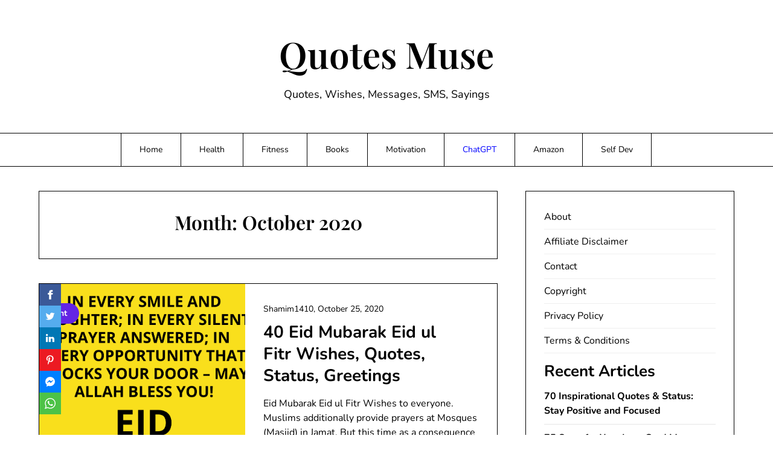

--- FILE ---
content_type: text/html; charset=UTF-8
request_url: https://www.quotesmuse.com/2020/10/
body_size: 18538
content:
<!doctype html>
<html lang="en-US">

<head>
	<meta charset="UTF-8">
	<meta name="viewport" content="width=device-width, initial-scale=1">
	<link rel="profile" href="https://gmpg.org/xfn/11">
	<meta name='robots' content='noindex, follow' />

	<!-- This site is optimized with the Yoast SEO plugin v26.5 - https://yoast.com/wordpress/plugins/seo/ -->
	<title>October 2020 - Quotes Muse</title>
	<meta property="og:locale" content="en_US" />
	<meta property="og:type" content="website" />
	<meta property="og:title" content="October 2020 - Quotes Muse" />
	<meta property="og:url" content="https://www.quotesmuse.com/2020/10/" />
	<meta property="og:site_name" content="Quotes Muse" />
	<meta name="twitter:card" content="summary_large_image" />
	<script type="application/ld+json" class="yoast-schema-graph">{"@context":"https://schema.org","@graph":[{"@type":"CollectionPage","@id":"https://www.quotesmuse.com/2020/10/","url":"https://www.quotesmuse.com/2020/10/","name":"October 2020 - Quotes Muse","isPartOf":{"@id":"https://www.quotesmuse.com/#website"},"primaryImageOfPage":{"@id":"https://www.quotesmuse.com/2020/10/#primaryimage"},"image":{"@id":"https://www.quotesmuse.com/2020/10/#primaryimage"},"thumbnailUrl":"https://i0.wp.com/www.quotesmuse.com/wp-content/uploads/2021/02/Eid-Mubarak-Eid-ul-Fitr-Wishes.png?fit=1080%2C1080&ssl=1","breadcrumb":{"@id":"https://www.quotesmuse.com/2020/10/#breadcrumb"},"inLanguage":"en-US"},{"@type":"ImageObject","inLanguage":"en-US","@id":"https://www.quotesmuse.com/2020/10/#primaryimage","url":"https://i0.wp.com/www.quotesmuse.com/wp-content/uploads/2021/02/Eid-Mubarak-Eid-ul-Fitr-Wishes.png?fit=1080%2C1080&ssl=1","contentUrl":"https://i0.wp.com/www.quotesmuse.com/wp-content/uploads/2021/02/Eid-Mubarak-Eid-ul-Fitr-Wishes.png?fit=1080%2C1080&ssl=1","width":1080,"height":1080,"caption":"eid al adha eid mubarak wishes eid ul fitr wishes eid ul fitr greetings eid al fitr wishes happy eid al fitr 2020 happy fitr eid eid al fitr eid mubarak 2020 eid al adha eid mubarak wishes quotes happy eid ul fitr mubarak wishes eid ul fitr quotes happy eid ul fitr eid ul fitr mubarak images happy eid ul fitr wishes quotes eid ul fitr 2020 wishes eid ka chand mubarak 2020 eid ul fitr wishes in english eid ul fitr 2020 greetings eid ul fitr eid mubarak wishes with name eid ul fitr mubarak quotes eid ul fitr mubarak wishes eid al fitr quotes eid fitr wishes eid al fitr 2020 greetings eid ul fitr message happy eid ul fitr 2020 eid ul fitr 2020 quotes ramjan eid mubarak wishes eid ul fitr greeting cards eid al adha wishes in english happy eid al fitr wishes eid ul fitr wishes images eid ul fitr eid mubarak wishes in arabic eid ul fitr quotes in english eid al fitr 2020 wishes best wishes for eid ul fitr eid fitr messages eid ul fitr 2020 wishes images eid al adha messages greetings eid al fitr greeting cards eid al fitr wishes messages eid ul fitr messages greetings happy eid fitr wishes eid ul fitr wishes 2020 eid fitr quotes eid al adha wishes in arabic eid ul fitr 2020 message eid fitr mubarak wishes eid day quotes eid al fitr mubarak wishes eid mubarak wishes eid ul fitr quotes eid ul fitr 2020 mubarak images eid al fitr messages english happy eid ul fitr wishes eid ul fitr mubarak images 2020 eid ul fitr wishes in urdu eid ul fitr messages for friends happy eid fitr 2020 eid al fitr cards greeting eid fitr 2020 message eid day wishes eid mubarak greeting card 2020 eid al fitr wishes greetings eid ul fitr wishes quotes eid ul fitr greetings in arabic eid ul fitr images hd eid ul fitr 2020 messages eid ul fitr wishes in arabic eid fitr wishes greetings eid mubarak wishes eid ul fitr eid mubarak ul adha images eid ul fitr mubarak message eid al fitr greetings in arabic happy eid al fitr greeting eid al fitr wishes in english eid al adha eid mubarak wishes quotes in urdu eid fitr messages in english eid ul fitr 2020 mubarak eid al fitr congratulation messages eid ul fitr wishes in hindi eid ul fitr 2020 wishes in urdu eid ul fitr 2020 wishes in english eid al fitr greeting messages eid al fitr mubarak messages eid ul fitr chand raat mubarak photos eid al fitr 2020 cards greeting eid ul fitr eid mubarak wishes 2020 eid al fitr 2020 message eid al fitr 2020 greeting card eid ul fitr name wishes best wishes for eid al adha best quotes for eid ul fitr eid al adha 2020 cards greetings eid fitr 2020 greetings eid ul fitr greetings 2020 123 greetings eid mubarak eid fitr wishes message happy eid al fitr mubarak eid al fitr quotes in english quotes about eid al fitr advance eid ul fitr mubarak eid ul fitr 2020 greeting card eid ul fitr mubarak wishes in urdu eid ul fitr mubarak wishes in english eid fitr greetings messages eid ul fitr text messages eid ul fitr greeting cards with name best wishes on eid ul fitr eid fitr greetings quotes happy eid day wishes eid ul fitr wishing message eid ul fitr 2020 wishes messages eid ul fitr messages for family eid al fitr greetings images eid fitr quotes in english eid ul fitr blessings quotes best wishes of eid ul fitr messages for eid ul fitr in english eid ul fitr chand mubarak eid fitr mubarak message best quotes on eid ul fitr eid al fitr stickers for whatsapp eid ul fitr best wishes quotes eid al fitr messages to friends best eid ul fitr wishes in english eid ul fitr mubarak 2020 images eid ul fitr mubarak to you and your family best message for eid ul fitr eid al fitr wishes 2020 eid al fitr wishes in arabic eid mubarak wishes eid ul fitr quotes images ramadan eid wishes quotes eid ul fitr eid mubarak wishes in urdu eid ul fitr mubarak greetings fitr greetings wish you happy eid ul fitr happy eid mubarak greeting card message for eid al fitr eid al adha wishes for family eid ul fitr greetings with name eid ul mubarak wishes eid al adha arabic greetings eid ul fitr wishes quotes in english eid ul fitr mubarak wishes quotes wishes for ramadan eid best quotes about eid ul fitr eid al adha wishes arabic eid ul fitr wishes for love eid al fitr mubarak images 2nd day of eid ul fitr mubarak wishing happy eid al adha eid ul fitr wishes in tamil happy eid fitr mubarak wishing happy eid al fitr quotes on eid ul fitr in urdu english eid ul fitr wishes eid ul fitr greetings messages in english eid ul fitr mubarak photos eid ul fitr 2020 quotes in english eid ul fitr greetings images fitr eid greetings eid al fitr free greetings cards eid mubarak wishes eid ul fitr images eid ul fitr blessings eid ul fitr quotes 2020 eid ul fitr best quotes eid ul fitr 2020 best wishes heart touching eid mubarak quotes eid fitr message to my love eid ul fitr eid mubarak images eid ul fitr mubarak messages in english eid al fitr greetings in english eid ul fitr greetings in urdu happy eid ul fitr mubarak fitr said greetings eid ul fitr 2019 wishes eid ul fitr mubarak quotes english eid al adha corporate greetings happy eid ul fitr wishes in english eid ul fitr malayalam quotes eid al fitr greeting messages in english eid mubarak fitr greetings eid ul fitr greetings quotes eid ul fitr messages 2020 happy eid ul quotes eid al fitr best greetings for eid ul fitr eid al fitr wishes images eid ul fitr arabic greetings quotes for eid al fitr eid mubarak wishes eid ul fitr 2019 eid al fitr text messages best eid ul fitr greetings eid ul fitr wishes for family best wishes for eid al fitr eid ul fitr messages in urdu eid al adha arabic wishes happy fitr greetings eid mubarak eid ul fitr wishes eid ul fitr eid mubarak wishes eid ul fitr greetings in english"},{"@type":"BreadcrumbList","@id":"https://www.quotesmuse.com/2020/10/#breadcrumb","itemListElement":[{"@type":"ListItem","position":1,"name":"Home","item":"https://www.quotesmuse.com/"},{"@type":"ListItem","position":2,"name":"Archives for October 2020"}]},{"@type":"WebSite","@id":"https://www.quotesmuse.com/#website","url":"https://www.quotesmuse.com/","name":"Quotes Muse","description":"Quotes, Wishes, Messages, SMS, Sayings","potentialAction":[{"@type":"SearchAction","target":{"@type":"EntryPoint","urlTemplate":"https://www.quotesmuse.com/?s={search_term_string}"},"query-input":{"@type":"PropertyValueSpecification","valueRequired":true,"valueName":"search_term_string"}}],"inLanguage":"en-US"}]}</script>
	<!-- / Yoast SEO plugin. -->


<link rel='dns-prefetch' href='//stats.wp.com' />
<link rel='preconnect' href='//i0.wp.com' />
<link rel='preconnect' href='//c0.wp.com' />
<link rel="alternate" type="application/rss+xml" title="Quotes Muse &raquo; Feed" href="https://www.quotesmuse.com/feed/" />
<link rel="alternate" type="application/rss+xml" title="Quotes Muse &raquo; Comments Feed" href="https://www.quotesmuse.com/comments/feed/" />
<style id='wp-img-auto-sizes-contain-inline-css' type='text/css'>
img:is([sizes=auto i],[sizes^="auto," i]){contain-intrinsic-size:3000px 1500px}
/*# sourceURL=wp-img-auto-sizes-contain-inline-css */
</style>

<link rel='stylesheet' id='minimalistique-border-css' href='https://www.quotesmuse.com/wp-content/themes/minimalistique/css/border-theme-mode.css?ver=2.0' type='text/css' media='all' />
<style id='wp-emoji-styles-inline-css' type='text/css'>

	img.wp-smiley, img.emoji {
		display: inline !important;
		border: none !important;
		box-shadow: none !important;
		height: 1em !important;
		width: 1em !important;
		margin: 0 0.07em !important;
		vertical-align: -0.1em !important;
		background: none !important;
		padding: 0 !important;
	}
/*# sourceURL=wp-emoji-styles-inline-css */
</style>
<link rel='stylesheet' id='wp-block-library-css' href='https://c0.wp.com/c/6.9/wp-includes/css/dist/block-library/style.min.css' type='text/css' media='all' />
<style id='wp-block-archives-inline-css' type='text/css'>
.wp-block-archives{box-sizing:border-box}.wp-block-archives-dropdown label{display:block}
/*# sourceURL=https://c0.wp.com/c/6.9/wp-includes/blocks/archives/style.min.css */
</style>
<style id='wp-block-categories-inline-css' type='text/css'>
.wp-block-categories{box-sizing:border-box}.wp-block-categories.alignleft{margin-right:2em}.wp-block-categories.alignright{margin-left:2em}.wp-block-categories.wp-block-categories-dropdown.aligncenter{text-align:center}.wp-block-categories .wp-block-categories__label{display:block;width:100%}
/*# sourceURL=https://c0.wp.com/c/6.9/wp-includes/blocks/categories/style.min.css */
</style>
<style id='wp-block-heading-inline-css' type='text/css'>
h1:where(.wp-block-heading).has-background,h2:where(.wp-block-heading).has-background,h3:where(.wp-block-heading).has-background,h4:where(.wp-block-heading).has-background,h5:where(.wp-block-heading).has-background,h6:where(.wp-block-heading).has-background{padding:1.25em 2.375em}h1.has-text-align-left[style*=writing-mode]:where([style*=vertical-lr]),h1.has-text-align-right[style*=writing-mode]:where([style*=vertical-rl]),h2.has-text-align-left[style*=writing-mode]:where([style*=vertical-lr]),h2.has-text-align-right[style*=writing-mode]:where([style*=vertical-rl]),h3.has-text-align-left[style*=writing-mode]:where([style*=vertical-lr]),h3.has-text-align-right[style*=writing-mode]:where([style*=vertical-rl]),h4.has-text-align-left[style*=writing-mode]:where([style*=vertical-lr]),h4.has-text-align-right[style*=writing-mode]:where([style*=vertical-rl]),h5.has-text-align-left[style*=writing-mode]:where([style*=vertical-lr]),h5.has-text-align-right[style*=writing-mode]:where([style*=vertical-rl]),h6.has-text-align-left[style*=writing-mode]:where([style*=vertical-lr]),h6.has-text-align-right[style*=writing-mode]:where([style*=vertical-rl]){rotate:180deg}
/*# sourceURL=https://c0.wp.com/c/6.9/wp-includes/blocks/heading/style.min.css */
</style>
<style id='wp-block-latest-posts-inline-css' type='text/css'>
.wp-block-latest-posts{box-sizing:border-box}.wp-block-latest-posts.alignleft{margin-right:2em}.wp-block-latest-posts.alignright{margin-left:2em}.wp-block-latest-posts.wp-block-latest-posts__list{list-style:none}.wp-block-latest-posts.wp-block-latest-posts__list li{clear:both;overflow-wrap:break-word}.wp-block-latest-posts.is-grid{display:flex;flex-wrap:wrap}.wp-block-latest-posts.is-grid li{margin:0 1.25em 1.25em 0;width:100%}@media (min-width:600px){.wp-block-latest-posts.columns-2 li{width:calc(50% - .625em)}.wp-block-latest-posts.columns-2 li:nth-child(2n){margin-right:0}.wp-block-latest-posts.columns-3 li{width:calc(33.33333% - .83333em)}.wp-block-latest-posts.columns-3 li:nth-child(3n){margin-right:0}.wp-block-latest-posts.columns-4 li{width:calc(25% - .9375em)}.wp-block-latest-posts.columns-4 li:nth-child(4n){margin-right:0}.wp-block-latest-posts.columns-5 li{width:calc(20% - 1em)}.wp-block-latest-posts.columns-5 li:nth-child(5n){margin-right:0}.wp-block-latest-posts.columns-6 li{width:calc(16.66667% - 1.04167em)}.wp-block-latest-posts.columns-6 li:nth-child(6n){margin-right:0}}:root :where(.wp-block-latest-posts.is-grid){padding:0}:root :where(.wp-block-latest-posts.wp-block-latest-posts__list){padding-left:0}.wp-block-latest-posts__post-author,.wp-block-latest-posts__post-date{display:block;font-size:.8125em}.wp-block-latest-posts__post-excerpt,.wp-block-latest-posts__post-full-content{margin-bottom:1em;margin-top:.5em}.wp-block-latest-posts__featured-image a{display:inline-block}.wp-block-latest-posts__featured-image img{height:auto;max-width:100%;width:auto}.wp-block-latest-posts__featured-image.alignleft{float:left;margin-right:1em}.wp-block-latest-posts__featured-image.alignright{float:right;margin-left:1em}.wp-block-latest-posts__featured-image.aligncenter{margin-bottom:1em;text-align:center}
/*# sourceURL=https://c0.wp.com/c/6.9/wp-includes/blocks/latest-posts/style.min.css */
</style>
<style id='wp-block-page-list-inline-css' type='text/css'>
.wp-block-navigation .wp-block-page-list{align-items:var(--navigation-layout-align,initial);background-color:inherit;display:flex;flex-direction:var(--navigation-layout-direction,initial);flex-wrap:var(--navigation-layout-wrap,wrap);justify-content:var(--navigation-layout-justify,initial)}.wp-block-navigation .wp-block-navigation-item{background-color:inherit}.wp-block-page-list{box-sizing:border-box}
/*# sourceURL=https://c0.wp.com/c/6.9/wp-includes/blocks/page-list/style.min.css */
</style>
<style id='wp-block-paragraph-inline-css' type='text/css'>
.is-small-text{font-size:.875em}.is-regular-text{font-size:1em}.is-large-text{font-size:2.25em}.is-larger-text{font-size:3em}.has-drop-cap:not(:focus):first-letter{float:left;font-size:8.4em;font-style:normal;font-weight:100;line-height:.68;margin:.05em .1em 0 0;text-transform:uppercase}body.rtl .has-drop-cap:not(:focus):first-letter{float:none;margin-left:.1em}p.has-drop-cap.has-background{overflow:hidden}:root :where(p.has-background){padding:1.25em 2.375em}:where(p.has-text-color:not(.has-link-color)) a{color:inherit}p.has-text-align-left[style*="writing-mode:vertical-lr"],p.has-text-align-right[style*="writing-mode:vertical-rl"]{rotate:180deg}
/*# sourceURL=https://c0.wp.com/c/6.9/wp-includes/blocks/paragraph/style.min.css */
</style>
<style id='global-styles-inline-css' type='text/css'>
:root{--wp--preset--aspect-ratio--square: 1;--wp--preset--aspect-ratio--4-3: 4/3;--wp--preset--aspect-ratio--3-4: 3/4;--wp--preset--aspect-ratio--3-2: 3/2;--wp--preset--aspect-ratio--2-3: 2/3;--wp--preset--aspect-ratio--16-9: 16/9;--wp--preset--aspect-ratio--9-16: 9/16;--wp--preset--color--black: #000000;--wp--preset--color--cyan-bluish-gray: #abb8c3;--wp--preset--color--white: #ffffff;--wp--preset--color--pale-pink: #f78da7;--wp--preset--color--vivid-red: #cf2e2e;--wp--preset--color--luminous-vivid-orange: #ff6900;--wp--preset--color--luminous-vivid-amber: #fcb900;--wp--preset--color--light-green-cyan: #7bdcb5;--wp--preset--color--vivid-green-cyan: #00d084;--wp--preset--color--pale-cyan-blue: #8ed1fc;--wp--preset--color--vivid-cyan-blue: #0693e3;--wp--preset--color--vivid-purple: #9b51e0;--wp--preset--gradient--vivid-cyan-blue-to-vivid-purple: linear-gradient(135deg,rgb(6,147,227) 0%,rgb(155,81,224) 100%);--wp--preset--gradient--light-green-cyan-to-vivid-green-cyan: linear-gradient(135deg,rgb(122,220,180) 0%,rgb(0,208,130) 100%);--wp--preset--gradient--luminous-vivid-amber-to-luminous-vivid-orange: linear-gradient(135deg,rgb(252,185,0) 0%,rgb(255,105,0) 100%);--wp--preset--gradient--luminous-vivid-orange-to-vivid-red: linear-gradient(135deg,rgb(255,105,0) 0%,rgb(207,46,46) 100%);--wp--preset--gradient--very-light-gray-to-cyan-bluish-gray: linear-gradient(135deg,rgb(238,238,238) 0%,rgb(169,184,195) 100%);--wp--preset--gradient--cool-to-warm-spectrum: linear-gradient(135deg,rgb(74,234,220) 0%,rgb(151,120,209) 20%,rgb(207,42,186) 40%,rgb(238,44,130) 60%,rgb(251,105,98) 80%,rgb(254,248,76) 100%);--wp--preset--gradient--blush-light-purple: linear-gradient(135deg,rgb(255,206,236) 0%,rgb(152,150,240) 100%);--wp--preset--gradient--blush-bordeaux: linear-gradient(135deg,rgb(254,205,165) 0%,rgb(254,45,45) 50%,rgb(107,0,62) 100%);--wp--preset--gradient--luminous-dusk: linear-gradient(135deg,rgb(255,203,112) 0%,rgb(199,81,192) 50%,rgb(65,88,208) 100%);--wp--preset--gradient--pale-ocean: linear-gradient(135deg,rgb(255,245,203) 0%,rgb(182,227,212) 50%,rgb(51,167,181) 100%);--wp--preset--gradient--electric-grass: linear-gradient(135deg,rgb(202,248,128) 0%,rgb(113,206,126) 100%);--wp--preset--gradient--midnight: linear-gradient(135deg,rgb(2,3,129) 0%,rgb(40,116,252) 100%);--wp--preset--font-size--small: 13px;--wp--preset--font-size--medium: 20px;--wp--preset--font-size--large: 36px;--wp--preset--font-size--x-large: 42px;--wp--preset--spacing--20: 0.44rem;--wp--preset--spacing--30: 0.67rem;--wp--preset--spacing--40: 1rem;--wp--preset--spacing--50: 1.5rem;--wp--preset--spacing--60: 2.25rem;--wp--preset--spacing--70: 3.38rem;--wp--preset--spacing--80: 5.06rem;--wp--preset--shadow--natural: 6px 6px 9px rgba(0, 0, 0, 0.2);--wp--preset--shadow--deep: 12px 12px 50px rgba(0, 0, 0, 0.4);--wp--preset--shadow--sharp: 6px 6px 0px rgba(0, 0, 0, 0.2);--wp--preset--shadow--outlined: 6px 6px 0px -3px rgb(255, 255, 255), 6px 6px rgb(0, 0, 0);--wp--preset--shadow--crisp: 6px 6px 0px rgb(0, 0, 0);}:where(.is-layout-flex){gap: 0.5em;}:where(.is-layout-grid){gap: 0.5em;}body .is-layout-flex{display: flex;}.is-layout-flex{flex-wrap: wrap;align-items: center;}.is-layout-flex > :is(*, div){margin: 0;}body .is-layout-grid{display: grid;}.is-layout-grid > :is(*, div){margin: 0;}:where(.wp-block-columns.is-layout-flex){gap: 2em;}:where(.wp-block-columns.is-layout-grid){gap: 2em;}:where(.wp-block-post-template.is-layout-flex){gap: 1.25em;}:where(.wp-block-post-template.is-layout-grid){gap: 1.25em;}.has-black-color{color: var(--wp--preset--color--black) !important;}.has-cyan-bluish-gray-color{color: var(--wp--preset--color--cyan-bluish-gray) !important;}.has-white-color{color: var(--wp--preset--color--white) !important;}.has-pale-pink-color{color: var(--wp--preset--color--pale-pink) !important;}.has-vivid-red-color{color: var(--wp--preset--color--vivid-red) !important;}.has-luminous-vivid-orange-color{color: var(--wp--preset--color--luminous-vivid-orange) !important;}.has-luminous-vivid-amber-color{color: var(--wp--preset--color--luminous-vivid-amber) !important;}.has-light-green-cyan-color{color: var(--wp--preset--color--light-green-cyan) !important;}.has-vivid-green-cyan-color{color: var(--wp--preset--color--vivid-green-cyan) !important;}.has-pale-cyan-blue-color{color: var(--wp--preset--color--pale-cyan-blue) !important;}.has-vivid-cyan-blue-color{color: var(--wp--preset--color--vivid-cyan-blue) !important;}.has-vivid-purple-color{color: var(--wp--preset--color--vivid-purple) !important;}.has-black-background-color{background-color: var(--wp--preset--color--black) !important;}.has-cyan-bluish-gray-background-color{background-color: var(--wp--preset--color--cyan-bluish-gray) !important;}.has-white-background-color{background-color: var(--wp--preset--color--white) !important;}.has-pale-pink-background-color{background-color: var(--wp--preset--color--pale-pink) !important;}.has-vivid-red-background-color{background-color: var(--wp--preset--color--vivid-red) !important;}.has-luminous-vivid-orange-background-color{background-color: var(--wp--preset--color--luminous-vivid-orange) !important;}.has-luminous-vivid-amber-background-color{background-color: var(--wp--preset--color--luminous-vivid-amber) !important;}.has-light-green-cyan-background-color{background-color: var(--wp--preset--color--light-green-cyan) !important;}.has-vivid-green-cyan-background-color{background-color: var(--wp--preset--color--vivid-green-cyan) !important;}.has-pale-cyan-blue-background-color{background-color: var(--wp--preset--color--pale-cyan-blue) !important;}.has-vivid-cyan-blue-background-color{background-color: var(--wp--preset--color--vivid-cyan-blue) !important;}.has-vivid-purple-background-color{background-color: var(--wp--preset--color--vivid-purple) !important;}.has-black-border-color{border-color: var(--wp--preset--color--black) !important;}.has-cyan-bluish-gray-border-color{border-color: var(--wp--preset--color--cyan-bluish-gray) !important;}.has-white-border-color{border-color: var(--wp--preset--color--white) !important;}.has-pale-pink-border-color{border-color: var(--wp--preset--color--pale-pink) !important;}.has-vivid-red-border-color{border-color: var(--wp--preset--color--vivid-red) !important;}.has-luminous-vivid-orange-border-color{border-color: var(--wp--preset--color--luminous-vivid-orange) !important;}.has-luminous-vivid-amber-border-color{border-color: var(--wp--preset--color--luminous-vivid-amber) !important;}.has-light-green-cyan-border-color{border-color: var(--wp--preset--color--light-green-cyan) !important;}.has-vivid-green-cyan-border-color{border-color: var(--wp--preset--color--vivid-green-cyan) !important;}.has-pale-cyan-blue-border-color{border-color: var(--wp--preset--color--pale-cyan-blue) !important;}.has-vivid-cyan-blue-border-color{border-color: var(--wp--preset--color--vivid-cyan-blue) !important;}.has-vivid-purple-border-color{border-color: var(--wp--preset--color--vivid-purple) !important;}.has-vivid-cyan-blue-to-vivid-purple-gradient-background{background: var(--wp--preset--gradient--vivid-cyan-blue-to-vivid-purple) !important;}.has-light-green-cyan-to-vivid-green-cyan-gradient-background{background: var(--wp--preset--gradient--light-green-cyan-to-vivid-green-cyan) !important;}.has-luminous-vivid-amber-to-luminous-vivid-orange-gradient-background{background: var(--wp--preset--gradient--luminous-vivid-amber-to-luminous-vivid-orange) !important;}.has-luminous-vivid-orange-to-vivid-red-gradient-background{background: var(--wp--preset--gradient--luminous-vivid-orange-to-vivid-red) !important;}.has-very-light-gray-to-cyan-bluish-gray-gradient-background{background: var(--wp--preset--gradient--very-light-gray-to-cyan-bluish-gray) !important;}.has-cool-to-warm-spectrum-gradient-background{background: var(--wp--preset--gradient--cool-to-warm-spectrum) !important;}.has-blush-light-purple-gradient-background{background: var(--wp--preset--gradient--blush-light-purple) !important;}.has-blush-bordeaux-gradient-background{background: var(--wp--preset--gradient--blush-bordeaux) !important;}.has-luminous-dusk-gradient-background{background: var(--wp--preset--gradient--luminous-dusk) !important;}.has-pale-ocean-gradient-background{background: var(--wp--preset--gradient--pale-ocean) !important;}.has-electric-grass-gradient-background{background: var(--wp--preset--gradient--electric-grass) !important;}.has-midnight-gradient-background{background: var(--wp--preset--gradient--midnight) !important;}.has-small-font-size{font-size: var(--wp--preset--font-size--small) !important;}.has-medium-font-size{font-size: var(--wp--preset--font-size--medium) !important;}.has-large-font-size{font-size: var(--wp--preset--font-size--large) !important;}.has-x-large-font-size{font-size: var(--wp--preset--font-size--x-large) !important;}
/*# sourceURL=global-styles-inline-css */
</style>

<style id='classic-theme-styles-inline-css' type='text/css'>
/*! This file is auto-generated */
.wp-block-button__link{color:#fff;background-color:#32373c;border-radius:9999px;box-shadow:none;text-decoration:none;padding:calc(.667em + 2px) calc(1.333em + 2px);font-size:1.125em}.wp-block-file__button{background:#32373c;color:#fff;text-decoration:none}
/*# sourceURL=/wp-includes/css/classic-themes.min.css */
</style>
<link rel='stylesheet' id='minimalistique-font-awesome-css' href='https://www.quotesmuse.com/wp-content/themes/minimalistique/css/font-awesome.min.css?ver=6.9' type='text/css' media='all' />
<link rel='stylesheet' id='minimalistique-style-css' href='https://www.quotesmuse.com/wp-content/themes/minimalistique/style.css?ver=6.9' type='text/css' media='all' />
<link rel='stylesheet' id='minimalistique-fonts-css' href='https://www.quotesmuse.com/wp-content/fonts/9d2b6df72e8f1d3550f2a69ab365e71b.css?ver=1.0' type='text/css' media='all' />
<link rel='stylesheet' id='sti-style-css' href='https://www.quotesmuse.com/wp-content/plugins/share-this-image/assets/css/sti.min.css?ver=2.08' type='text/css' media='all' />
<script type="a56dc42e466b213e8edac948-text/javascript" src="https://c0.wp.com/c/6.9/wp-includes/js/jquery/jquery.min.js" id="jquery-core-js"></script>
<script type="a56dc42e466b213e8edac948-text/javascript" src="https://c0.wp.com/c/6.9/wp-includes/js/jquery/jquery-migrate.min.js" id="jquery-migrate-js"></script>
<link rel="https://api.w.org/" href="https://www.quotesmuse.com/wp-json/" /><link rel="EditURI" type="application/rsd+xml" title="RSD" href="https://www.quotesmuse.com/xmlrpc.php?rsd" />
<meta name="generator" content="WordPress 6.9" />

		<!-- GA Google Analytics @ https://m0n.co/ga -->
		<script type="a56dc42e466b213e8edac948-text/javascript">
			(function(i,s,o,g,r,a,m){i['GoogleAnalyticsObject']=r;i[r]=i[r]||function(){
			(i[r].q=i[r].q||[]).push(arguments)},i[r].l=1*new Date();a=s.createElement(o),
			m=s.getElementsByTagName(o)[0];a.async=1;a.src=g;m.parentNode.insertBefore(a,m)
			})(window,document,'script','https://www.google-analytics.com/analytics.js','ga');
			ga('create', 'UA-130101407-10', 'auto');
			ga('send', 'pageview');
		</script>

	<meta name="msvalidate.01" content="3DDDD5568E97ABE9729B9D1845050323" />

<script data-ad-client="ca-pub-3187527004646873" async src="https://pagead2.googlesyndication.com/pagead/js/adsbygoogle.js" type="a56dc42e466b213e8edac948-text/javascript"></script>	<style>img#wpstats{display:none}</style>
				<style type="text/css">
			
			/**  */
			.logo-container.navigation-layout-large.header-has-no-side-elements {
				max-width: 100% !important;
			}

			.content-wrap.navigation-layout-large {
				width: 1480px;
				padding: 0;
			}

			.header-content-container.navigation-layout-large {
				padding: 25px 0 20px;
			}

			.header-content-author-container,
			.header-content-some-container {
				display: flex;
				align-items: center;
				min-width: 300px;
				max-width: 300px;
			}

			.header-content-some-container {
				justify-content: right;
			}

			.header-content-some-container a {
				text-align: center;
			}

			.logo-container.navigation-layout-large {
				text-align: center;
				width: 100%;
				max-width: calc(100% - 600px);
				padding: 0 10px;
			}

			.header-author-container-img-wrapper {
				min-width: 60px;
				min-height: 60px;
				max-width: 60px;
				max-height: 60px;
				margin-right: 10px;
				border-radius: 50%;
				border-style: solid;
				border-width: 2px;
				border-color: var(--minimalistique-primary);
				overflow: hidden;
				background-size: contain;
				background-repeat: no-repeat;
				background-position: center;
			}

			.header-author-container-text-wrapper .header-author-name {
				display: block;
				font-size: var(--font-primary-medium);
				font-family: var(--font-primary);
				font-weight: var(--font-primary-bold);
				color: var(--minimalistique-foreground);
			}

			.header-author-container-text-wrapper .header-author-tagline {
				margin: 0;
				font-family: var(--font-primary);
				font-size: var(--font-primary-small);
				display: block;
				color: var(--minimalistique-foreground);
			}

			.logo-container a.custom-logo-link {
				margin-top: 0px;
			}

			.navigation-layout-large .site-title {
				font-family: var(--font-secondary);
				font-weight: var(--font-secondary-bold);
				font-size: var(--font-secondary-xxxl);
				margin: 0 0 15px 0;
			}

			p.logodescription {
				margin-top: 0;
			}

			.header-content-some-container a {
				padding: 15px 25px;
				display: inline-block;
			}

			.header-content-some-container a:hover {
				background-color: var(--minimalistique-primary-dark);
			}

			.navigation-layout-large .center-main-menu {
				max-width: 100%;
			}

			.navigation-layout-large .center-main-menu .pmenu {
				text-align: center;
				float: none;
			}

			.navigation-layout-large .center-main-menu .wc-nav-content {
				justify-content: center;
			}


			.custom-logo-link img {
				width: auto;
				max-height: 65px;
			}

			.all-blog-articles article h2.entry-title {
				font-size: var(--font-primary-large);
				margin: 10px 0 0 0;
			}

			.entry-meta,
			.entry-meta a {
				font-weight: var(--font-primary-default);
				font-size: var(--font-primary-small);
			}



			@media (min-width: 700px) {
				.add-blog-to-sidebar .all-blog-articles .blogposts-list {
					-webkit-box-flex: 1;
					-ms-flex: 1 1 100%;
					flex: 1 1 100%;
					max-width: 100%;
				}

				.all-blog-articles article h2.entry-title {
					font-size: var(--font-primary-extra);
				}

				.add-blog-to-sidebar .all-blog-articles .blogposts-list .featured-img-box {
					display: -webkit-box;
					display: -ms-flexbox;
					display: flex;
				}

				.add-blog-to-sidebar .all-blog-articles .blogposts-list .featured-img-box .featured-thumbnail {
					max-width: 45%;
					width: 100%;
					min-width: 45%;
				}

				.add-blog-to-sidebar .all-blog-articles .blogposts-list .featured-img-box .featured-thumbnail img {
					-o-object-fit: cover;
					object-fit: cover;
					height: 100%;
					min-width: 100%;
				}

				.add-blog-to-sidebar .all-blog-articles .blogposts-list .featured-img-box header.entry-header {
					padding-right: 25px;
				}

				.add-blog-to-sidebar .all-blog-articles .blogposts-list header.entry-header {
					display: -webkit-box;
					display: -ms-flexbox;
					display: flex;
					-ms-flex-wrap: wrap;
					flex-wrap: wrap;
				}

				.add-blog-to-sidebar .all-blog-articles .blogposts-list header.entry-header h2.entry-title {
					-webkit-box-ordinal-group: 3;
					-ms-flex-order: 2;
					order: 2;
				}

			}


			
			/** COLOR SCHEME & LAYOUT VARIABLES **/
			:root {
				--minimalistique-foreground: #000000;--minimalistique-button-text-color: #ffffff;--minimalistique-background: #ffffff;--minimalistique-background-elements: #fafafa;--minimalistique-border-mode-elements: #000000;--minimalistique-primary: #000000;--minimalistique-primary-dark: #1d1d1d;--minimalistique-secondary: #6324e4;--minimalistique-secondary-dark: #5c21d6;--minimalistique-light-2: #efefef;--minimalistique-dark-1: #717171;--minimalistique-input-background-color: #ffffff;--minimalistique-select-color: #efefef;--minimalistique-logo-height: 65px;--minimalistique-element-border-radius: 0px;--minimalistique-button-border-radius: 0px;			}

			/**  **/
		</style>

</head>

<body class="archive date wp-theme-minimalistique hfeed masthead-fixed">
		<a class="skip-link screen-reader-text" href="#content">Skip to content</a>

	

	<header id="masthead" class="sheader site-header clearfix">
		        <nav id="primary-site-navigation" class="primary-menu main-navigation clearfix">
                    <a href="#" class="nav-pull smenu-hide toggle-mobile-menu menu-toggle" aria-expanded="false">
                            <span class="logofont site-title">
                    Quotes Muse                </span>
                        <span class="navigation-icon-nav">
                <svg width="24" height="18" viewBox="0 0 24 18" fill="none" xmlns="http://www.w3.org/2000/svg">
                    <path d="M1.33301 1H22.6663" stroke="#2D2D2D" stroke-width="2" stroke-linecap="round" stroke-linejoin="round" />
                    <path d="M1.33301 9H22.6663" stroke="#2D2D2D" stroke-width="2" stroke-linecap="round" stroke-linejoin="round" />
                    <path d="M1.33301 17H22.6663" stroke="#2D2D2D" stroke-width="2" stroke-linecap="round" stroke-linejoin="round" />
                </svg>
            </span>
        </a>
            <div class="top-nav-wrapper">
                <div class="content-wrap navigation-layout-large">
                    <div class="header-content-container navigation-layout-large">
                                                <div class="logo-container navigation-layout-large header-has-no-side-elements">
                                                        <a class="logofont site-title" href="https://www.quotesmuse.com/" rel="home">Quotes Muse</a>
                                                            <p class="logodescription site-description">Quotes, Wishes, Messages, SMS, Sayings</p>
                                                    </div>
                                            </div>
                            <div class="center-main-menu">
                            <div class="menu-menu-container"><ul id="primary-menu" class="pmenu"><li id="menu-item-26" class="menu-item menu-item-type-custom menu-item-object-custom menu-item-home menu-item-26"><a href="https://www.quotesmuse.com/">Home</a></li>
<li id="menu-item-2525" class="menu-item menu-item-type-custom menu-item-object-custom menu-item-2525"><a href="https://sites.google.com/view/ebookandplr/health">Health</a></li>
<li id="menu-item-2526" class="menu-item menu-item-type-custom menu-item-object-custom menu-item-2526"><a href="https://sites.google.com/view/ebookandplr/fitness">Fitness</a></li>
<li id="menu-item-2528" class="menu-item menu-item-type-custom menu-item-object-custom menu-item-2528"><a href="https://amzn.to/3Oo7xXI">Books</a></li>
<li id="menu-item-2524" class="menu-item menu-item-type-custom menu-item-object-custom menu-item-2524"><a href="https://sites.google.com/view/ebookandplr/motivation">Motivation</a></li>
<li id="menu-item-2517" class="menu-item menu-item-type-custom menu-item-object-custom menu-item-2517"><a href="https://sites.google.com/view/ebookandplr/ai"><font color="blue">ChatGPT</font></a></li>
<li id="menu-item-2527" class="menu-item menu-item-type-custom menu-item-object-custom menu-item-2527"><a href="https://amzn.to/3SuHCPM">Amazon</a></li>
<li id="menu-item-2529" class="menu-item menu-item-type-custom menu-item-object-custom menu-item-2529"><a href="https://ebookreadfreedownload.blogspot.com/2023/08/self-development-resources.html">Self Dev</a></li>
</ul></div>                                        </div>
                </div>
            </div>
        </nav>
		<div class="super-menu clearfix menu-offconvas-mobile-only">
			<div class="super-menu-inner">
				<div class="header-content-container">
					<div class="mob-logo-wrap">
																				
								<a class="logofont site-title" href="https://www.quotesmuse.com/" rel="home">Quotes Muse</a>
																	<p class="logodescription site-description">Quotes, Wishes, Messages, SMS, Sayings</p>
								
													</div>


											<a href="#" class="nav-pull toggle-mobile-menu menu-toggle" aria-expanded="false">
							<span class="navigation-icon">
								<svg width="24" height="18" viewBox="0 0 24 18" fill="none" xmlns="http://www.w3.org/2000/svg">
									<path d="M1.33301 1H22.6663" stroke="#2D2D2D" stroke-width="2" stroke-linecap="round" stroke-linejoin="round" />
									<path d="M1.33301 9H22.6663" stroke="#2D2D2D" stroke-width="2" stroke-linecap="round" stroke-linejoin="round" />
									<path d="M1.33301 17H22.6663" stroke="#2D2D2D" stroke-width="2" stroke-linecap="round" stroke-linejoin="round" />
								</svg>
							</span>
						</a>
									</div>
			</div>
		</div>
	</header>


	
	<div class="content-wrap">

					<!-- Upper widgets -->
						<!-- / Upper widgets -->
		
	</div>


	<div id="content" class="site-content clearfix">  <div class="content-wrap">
        <div id="primary" class="featured-content content-area  add-blog-to-sidebar">
            <main id="main">
                                    <header class="page-header search-results-header-wrapper">
                        <h1 class="page-title">Month: <span>October 2020</span></h1>                    </header><!-- .page-header -->
                    <div class="site-main all-blog-articles">
                                            
<article id="post-1535" class="posts-entry fbox blogposts-list blog-layout-one-column-alternative post-1535 post type-post status-publish format-standard has-post-thumbnail hentry category-event">
			<div class="featured-img-box">
			<a href="https://www.quotesmuse.com/eid-mubarak-eid-ul-fitr-wishes/" class="featured-thumbnail" rel="bookmark" >
													<span class="featured-img-category">
						Event					</span>
								<img width="1080" height="1080" src="https://www.quotesmuse.com/wp-content/uploads/2021/02/Eid-Mubarak-Eid-ul-Fitr-Wishes.png" class="attachment-minimalistique-noresize size-minimalistique-noresize wp-post-image" alt="eid al adha eid mubarak wishes eid ul fitr wishes eid ul fitr greetings eid al fitr wishes happy eid al fitr 2020 happy fitr eid eid al fitr eid mubarak 2020 eid al adha eid mubarak wishes quotes happy eid ul fitr mubarak wishes eid ul fitr quotes happy eid ul fitr eid ul fitr mubarak images happy eid ul fitr wishes quotes eid ul fitr 2020 wishes eid ka chand mubarak 2020 eid ul fitr wishes in english eid ul fitr 2020 greetings eid ul fitr eid mubarak wishes with name eid ul fitr mubarak quotes eid ul fitr mubarak wishes eid al fitr quotes eid fitr wishes eid al fitr 2020 greetings eid ul fitr message happy eid ul fitr 2020 eid ul fitr 2020 quotes ramjan eid mubarak wishes eid ul fitr greeting cards eid al adha wishes in english happy eid al fitr wishes eid ul fitr wishes images eid ul fitr eid mubarak wishes in arabic eid ul fitr quotes in english eid al fitr 2020 wishes best wishes for eid ul fitr eid fitr messages eid ul fitr 2020 wishes images eid al adha messages greetings eid al fitr greeting cards eid al fitr wishes messages eid ul fitr messages greetings happy eid fitr wishes eid ul fitr wishes 2020 eid fitr quotes eid al adha wishes in arabic eid ul fitr 2020 message eid fitr mubarak wishes eid day quotes eid al fitr mubarak wishes eid mubarak wishes eid ul fitr quotes eid ul fitr 2020 mubarak images eid al fitr messages english happy eid ul fitr wishes eid ul fitr mubarak images 2020 eid ul fitr wishes in urdu eid ul fitr messages for friends happy eid fitr 2020 eid al fitr cards greeting eid fitr 2020 message eid day wishes eid mubarak greeting card 2020 eid al fitr wishes greetings eid ul fitr wishes quotes eid ul fitr greetings in arabic eid ul fitr images hd eid ul fitr 2020 messages eid ul fitr wishes in arabic eid fitr wishes greetings eid mubarak wishes eid ul fitr eid mubarak ul adha images eid ul fitr mubarak message eid al fitr greetings in arabic happy eid al fitr greeting eid al fitr wishes in english eid al adha eid mubarak wishes quotes in urdu eid fitr messages in english eid ul fitr 2020 mubarak eid al fitr congratulation messages eid ul fitr wishes in hindi eid ul fitr 2020 wishes in urdu eid ul fitr 2020 wishes in english eid al fitr greeting messages eid al fitr mubarak messages eid ul fitr chand raat mubarak photos eid al fitr 2020 cards greeting eid ul fitr eid mubarak wishes 2020 eid al fitr 2020 message eid al fitr 2020 greeting card eid ul fitr name wishes best wishes for eid al adha best quotes for eid ul fitr eid al adha 2020 cards greetings eid fitr 2020 greetings eid ul fitr greetings 2020 123 greetings eid mubarak eid fitr wishes message happy eid al fitr mubarak eid al fitr quotes in english quotes about eid al fitr advance eid ul fitr mubarak eid ul fitr 2020 greeting card eid ul fitr mubarak wishes in urdu eid ul fitr mubarak wishes in english eid fitr greetings messages eid ul fitr text messages eid ul fitr greeting cards with name best wishes on eid ul fitr eid fitr greetings quotes happy eid day wishes eid ul fitr wishing message eid ul fitr 2020 wishes messages eid ul fitr messages for family eid al fitr greetings images eid fitr quotes in english eid ul fitr blessings quotes best wishes of eid ul fitr messages for eid ul fitr in english eid ul fitr chand mubarak eid fitr mubarak message best quotes on eid ul fitr eid al fitr stickers for whatsapp eid ul fitr best wishes quotes eid al fitr messages to friends best eid ul fitr wishes in english eid ul fitr mubarak 2020 images eid ul fitr mubarak to you and your family best message for eid ul fitr eid al fitr wishes 2020 eid al fitr wishes in arabic eid mubarak wishes eid ul fitr quotes images ramadan eid wishes quotes eid ul fitr eid mubarak wishes in urdu eid ul fitr mubarak greetings fitr greetings wish you happy eid ul fitr happy eid mubarak greeting card message for eid al fitr eid al adha wishes for family eid ul fitr greetings with name eid ul mubarak wishes eid al adha arabic greetings eid ul fitr wishes quotes in english eid ul fitr mubarak wishes quotes wishes for ramadan eid best quotes about eid ul fitr eid al adha wishes arabic eid ul fitr wishes for love eid al fitr mubarak images 2nd day of eid ul fitr mubarak wishing happy eid al adha eid ul fitr wishes in tamil happy eid fitr mubarak wishing happy eid al fitr quotes on eid ul fitr in urdu english eid ul fitr wishes eid ul fitr greetings messages in english eid ul fitr mubarak photos eid ul fitr 2020 quotes in english eid ul fitr greetings images fitr eid greetings eid al fitr free greetings cards eid mubarak wishes eid ul fitr images eid ul fitr blessings eid ul fitr quotes 2020 eid ul fitr best quotes eid ul fitr 2020 best wishes heart touching eid mubarak quotes eid fitr message to my love eid ul fitr eid mubarak images eid ul fitr mubarak messages in english eid al fitr greetings in english eid ul fitr greetings in urdu happy eid ul fitr mubarak fitr said greetings eid ul fitr 2019 wishes eid ul fitr mubarak quotes english eid al adha corporate greetings happy eid ul fitr wishes in english eid ul fitr malayalam quotes eid al fitr greeting messages in english eid mubarak fitr greetings eid ul fitr greetings quotes eid ul fitr messages 2020 happy eid ul quotes eid al fitr best greetings for eid ul fitr eid al fitr wishes images eid ul fitr arabic greetings quotes for eid al fitr eid mubarak wishes eid ul fitr 2019 eid al fitr text messages best eid ul fitr greetings eid ul fitr wishes for family best wishes for eid al fitr eid ul fitr messages in urdu eid al adha arabic wishes happy fitr greetings eid mubarak eid ul fitr wishes eid ul fitr eid mubarak wishes eid ul fitr greetings in english" decoding="async" fetchpriority="high" srcset="https://i0.wp.com/www.quotesmuse.com/wp-content/uploads/2021/02/Eid-Mubarak-Eid-ul-Fitr-Wishes.png?w=1080&amp;ssl=1 1080w, https://i0.wp.com/www.quotesmuse.com/wp-content/uploads/2021/02/Eid-Mubarak-Eid-ul-Fitr-Wishes.png?resize=300%2C300&amp;ssl=1 300w, https://i0.wp.com/www.quotesmuse.com/wp-content/uploads/2021/02/Eid-Mubarak-Eid-ul-Fitr-Wishes.png?resize=1024%2C1024&amp;ssl=1 1024w, https://i0.wp.com/www.quotesmuse.com/wp-content/uploads/2021/02/Eid-Mubarak-Eid-ul-Fitr-Wishes.png?resize=150%2C150&amp;ssl=1 150w, https://i0.wp.com/www.quotesmuse.com/wp-content/uploads/2021/02/Eid-Mubarak-Eid-ul-Fitr-Wishes.png?resize=768%2C768&amp;ssl=1 768w" sizes="(max-width: 1080px) 100vw, 1080px" />			</a>
								<div class="content-wrapper">
				<header class="entry-header">
					<h2 class="entry-title"><a href="https://www.quotesmuse.com/eid-mubarak-eid-ul-fitr-wishes/" rel="bookmark">40 Eid Mubarak Eid ul Fitr Wishes, Quotes, Status, Greetings</a></h2>											<div class="entry-meta">
							<div class="blog-data-wrapper">
								<div class='post-meta-inner-wrapper'>
																												<span class="post-author-data">
											Shamim1410, 																				<span class="posted-on"><a href="https://www.quotesmuse.com/eid-mubarak-eid-ul-fitr-wishes/" rel="bookmark"><time class="entry-date published" datetime="2020-10-25T16:40:31+06:00">October 25, 2020</time><time class="updated" datetime="2021-04-10T11:07:50+06:00">April 10, 2021</time></a></span>																				</span>
																	</div>
							</div>
						</div><!-- .entry-meta -->
									</header><!-- .entry-header -->

				<div class="entry-content">

											<p>Eid Mubarak Eid ul Fitr Wishes to everyone. Muslims additionally provide prayers at Mosques (Masjid) in Jamat. But this time as a consequence of nationwide lockdown due to the escalating coronavirus pandemic, everyone seems to be celebrating the event by following the foundations of social distancing. While people will rejoice&#8230;</p>
					
					
				</div>
							</div>

			</div>

</article><!-- #post-1535 -->
<article id="post-1537" class="posts-entry fbox blogposts-list blog-layout-one-column-alternative post-1537 post type-post status-publish format-standard has-post-thumbnail hentry category-event">
			<div class="featured-img-box">
			<a href="https://www.quotesmuse.com/eid-ul-fitr-eid-mubarak-wishes/" class="featured-thumbnail" rel="bookmark" >
													<span class="featured-img-category">
						Event					</span>
								<img width="1080" height="1080" src="https://www.quotesmuse.com/wp-content/uploads/2021/02/Eid-Ul-Fitr-Eid-Mubarak-Wishes.png" class="attachment-minimalistique-noresize size-minimalistique-noresize wp-post-image" alt="eid al adha eid mubarak wishes eid ul fitr greetings eid al fitr wishes happy eid al fitr 2020 eid mubarak eid ul fitr wishes happy fitr eid eid al fitr eid mubarak 2020 eid al adha eid mubarak wishes quotes happy eid ul fitr mubarak wishes eid ul fitr quotes happy eid ul fitr happy eid ul fitr wishes quotes eid ul fitr 2020 wishes eid ka chand mubarak 2020 eid ul fitr wishes in english eid ul fitr 2020 greetings eid ul fitr eid mubarak wishes with name eid ul fitr mubarak quotes eid ul fitr mubarak wishes eid al fitr quotes eid fitr wishes eid al fitr 2020 greetings eid ul fitr message happy eid ul fitr 2020 eid ul fitr 2020 quotes ramjan eid mubarak wishes eid ul fitr greeting cards eid al adha wishes in english happy eid al fitr wishes eid ul fitr eid mubarak wishes in arabic eid ul fitr quotes in english eid al fitr 2020 wishes best wishes for eid ul fitr eid fitr messages eid al adha messages greetings eid al fitr greeting cards eid al fitr wishes messages eid ul fitr messages greetings happy eid fitr wishes eid ul fitr wishes 2020 eid fitr quotes eid al adha wishes in arabic eid ul fitr 2020 message eid fitr mubarak wishes eid day quotes eid al fitr mubarak wishes eid mubarak wishes eid ul fitr quotes eid al fitr messages english happy eid ul fitr wishes eid ul fitr wishes in urdu eid ul fitr messages for friends happy eid fitr 2020 eid al fitr cards greeting eid fitr 2020 message eid day wishes eid mubarak greeting card 2020 eid al fitr wishes greetings eid ul fitr wishes quotes eid ul fitr greetings in arabic eid ul fitr 2020 messages eid ul fitr wishes in arabic eid fitr wishes greetings eid mubarak wishes eid ul fitr eid ul fitr mubarak message eid al fitr greetings in arabic happy eid al fitr greeting eid al fitr wishes in english eid al adha eid mubarak wishes quotes in urdu eid fitr messages in english eid ul fitr 2020 mubarak eid al fitr congratulation messages eid ul fitr wishes in hindi eid ul fitr 2020 wishes in urdu eid ul fitr 2020 wishes in english eid al fitr greeting messages eid al fitr mubarak messages eid ul fitr chand raat mubarak photos eid al fitr 2020 cards greeting eid ul fitr eid mubarak wishes 2020 eid al fitr 2020 message eid al fitr 2020 greeting card eid ul fitr name wishes best wishes for eid al adha best quotes for eid ul fitr eid al adha 2020 cards greetings eid fitr 2020 greetings eid ul fitr greetings 2020 123 greetings eid mubarak eid fitr wishes message happy eid al fitr mubarak eid al fitr quotes in english quotes about eid al fitr advance eid ul fitr mubarak eid ul fitr 2020 greeting card eid ul fitr mubarak wishes in urdu eid ul fitr mubarak wishes in english eid fitr greetings messages eid ul fitr greeting cards with name best wishes on eid ul fitr eid fitr greetings quotes happy eid day wishes eid ul fitr wishing message eid ul fitr 2020 wishes messages eid ul fitr messages for family eid fitr quotes in english best wishes of eid ul fitr messages for eid ul fitr in english eid ul fitr chand mubarak eid fitr mubarak message best quotes on eid ul fitr eid al fitr stickers for whatsapp eid ul fitr best wishes quotes eid al fitr messages to friends best eid ul fitr wishes in english eid ul fitr mubarak to you and your family best message for eid ul fitr eid al fitr wishes 2020 eid al fitr wishes in arabic ramadan eid wishes quotes eid ul fitr eid mubarak wishes in urdu eid ul fitr mubarak greetings fitr greetings wish you happy eid ul fitr happy eid mubarak greeting card message for eid al fitr eid al adha wishes for family eid ul fitr greetings with name eid ul mubarak wishes eid al adha arabic greetings eid ul fitr wishes quotes in english eid ul fitr mubarak wishes quotes wishes for ramadan eid best quotes about eid ul fitr eid al adha wishes arabic eid ul fitr wishes for love 2nd day of eid ul fitr mubarak wishing happy eid al adha eid ul fitr wishes in tamil happy eid fitr mubarak wishing happy eid al fitr quotes on eid ul fitr in urdu english eid ul fitr wishes eid ul fitr greetings messages in english eid ul fitr mubarak photos eid ul fitr 2020 quotes in english eid al fitr free greetings cards eid ul fitr quotes 2020 eid ul fitr best quotes eid ul fitr 2020 best wishes heart touching eid mubarak quotes eid fitr message to my love eid ul fitr mubarak messages in english eid al fitr greetings in english eid ul fitr greetings in urdu happy eid ul fitr mubarak fitr said greetings eid ul fitr 2019 wishes eid ul fitr mubarak quotes english eid al adha corporate greetings happy eid ul fitr wishes in english eid ul fitr malayalam quotes eid al fitr greeting messages in english eid mubarak fitr greetings eid ul fitr greetings quotes eid ul fitr messages 2020 happy eid ul quotes eid al fitr best greetings for eid ul fitr eid ul fitr arabic greetings quotes for eid al fitr eid mubarak wishes eid ul fitr 2019 best eid ul fitr greetings eid ul fitr wishes for family best wishes for eid al fitr eid ul fitr messages in urdu eid al adha arabic wishes happy fitr greetings eid ul fitr eid mubarak wishes eid ul fitr wishes eid ul fitr mubarak images eid ul fitr wishes images eid ul fitr 2020 wishes images eid ul fitr 2020 mubarak images eid ul fitr mubarak images 2020 eid ul fitr images hd eid mubarak ul adha images eid ul fitr quote eid ul fitr text messages eid al fitr greetings images eid ul fitr blessings quotes eid ul fitr mubarak 2020 images eid mubarak wishes eid ul fitr quotes images eid al fitr mubarak images eid ul fitr greetings images fitr eid greetings eid mubarak wishes eid ul fitr images eid ul fitr blessings eid ul fitr eid mubarak images eid al fitr wishes images eid al fitr text messages" decoding="async" srcset="https://i0.wp.com/www.quotesmuse.com/wp-content/uploads/2021/02/Eid-Ul-Fitr-Eid-Mubarak-Wishes.png?w=1080&amp;ssl=1 1080w, https://i0.wp.com/www.quotesmuse.com/wp-content/uploads/2021/02/Eid-Ul-Fitr-Eid-Mubarak-Wishes.png?resize=300%2C300&amp;ssl=1 300w, https://i0.wp.com/www.quotesmuse.com/wp-content/uploads/2021/02/Eid-Ul-Fitr-Eid-Mubarak-Wishes.png?resize=1024%2C1024&amp;ssl=1 1024w, https://i0.wp.com/www.quotesmuse.com/wp-content/uploads/2021/02/Eid-Ul-Fitr-Eid-Mubarak-Wishes.png?resize=150%2C150&amp;ssl=1 150w, https://i0.wp.com/www.quotesmuse.com/wp-content/uploads/2021/02/Eid-Ul-Fitr-Eid-Mubarak-Wishes.png?resize=768%2C768&amp;ssl=1 768w" sizes="(max-width: 1080px) 100vw, 1080px" />			</a>
								<div class="content-wrapper">
				<header class="entry-header">
					<h2 class="entry-title"><a href="https://www.quotesmuse.com/eid-ul-fitr-eid-mubarak-wishes/" rel="bookmark">35 Eid Ul Fitr Eid Mubarak Wishes, Greetings, Messages</a></h2>											<div class="entry-meta">
							<div class="blog-data-wrapper">
								<div class='post-meta-inner-wrapper'>
																												<span class="post-author-data">
											Shamim1410, 																				<span class="posted-on"><a href="https://www.quotesmuse.com/eid-ul-fitr-eid-mubarak-wishes/" rel="bookmark"><time class="entry-date published" datetime="2020-10-21T16:40:33+06:00">October 21, 2020</time><time class="updated" datetime="2021-04-10T11:08:01+06:00">April 10, 2021</time></a></span>																				</span>
																	</div>
							</div>
						</div><!-- .entry-meta -->
									</header><!-- .entry-header -->

				<div class="entry-content">

											<p>Eid Ul Fitr Eid Mubarak Wishes to all. Eid al-Fitr additionally known as the “Festival of Breaking the Fast”, is a religious event celebrated by Muslims worldwide that denotes the tip of Ramadan, the Islamic blessed month of fasting. This religious Eid is the solitary day within the long stretch&#8230;</p>
					
					
				</div>
							</div>

			</div>

</article><!-- #post-1537 -->
<article id="post-1539" class="posts-entry fbox blogposts-list blog-layout-one-column-alternative post-1539 post type-post status-publish format-standard has-post-thumbnail hentry category-event">
			<div class="featured-img-box">
			<a href="https://www.quotesmuse.com/eid-ul-fitr-wishes/" class="featured-thumbnail" rel="bookmark" >
													<span class="featured-img-category">
						Event					</span>
								<img width="1080" height="1080" src="https://www.quotesmuse.com/wp-content/uploads/2021/02/Eid-Ul-Fitr-wishes.png" class="attachment-minimalistique-noresize size-minimalistique-noresize wp-post-image" alt="happy eid al fitr 2020 happy eid ul fitr happy eid ul fitr 2020 happy eid fitr 2020 happy eid al fitr mubarak wish you happy eid ul fitr wishing happy eid al adha happy eid fitr mubarak wishing happy eid al fitr happy eid ul fitr mubarak happy eid ul eid al adha eid mubarak wishes eid al fitr greeting eid ul fitr wishes eid ul fitr eid mubarak wishes eid ul fitr greetings eid al fitr wishes eid mubarak eid ul fitr wishes happy fitr eid eid al fitr eid mubarak 2020 eid al adha eid mubarak wishes quotes happy eid ul fitr mubarak wishes eid ul fitr quotes happy eid ul fitr wishes quotes eid ul fitr 2020 wishes eid ka chand mubarak 2020 eid ul fitr wishes in english eid fitr greetings eid ul fitr 2020 greetings eid ul fitr eid mubarak wishes with name eid ul fitr mubarak quotes eid ul fitr mubarak wishes eid al fitr quotes eid fitr wishes eid al fitr 2020 greetings eid ul fitr message eid ul fitr 2020 quotes eid al fitr greetings 2020 ramjan eid mubarak wishes eid ul fitr greeting cards eid al adha wishes in english happy eid al fitr wishes eid ul fitr eid mubarak wishes in arabic eid ul fitr quotes in english eid al fitr 2020 wishes best wishes for eid ul fitr eid fitr messages eid al adha messages greetings eid al fitr greeting cards eid al fitr wishes messages eid ul fitr messages greetings happy eid fitr wishes eid ul fitr wishes 2020 eid fitr quotes eid al adha wishes in arabic eid ul fitr 2020 message eid fitr mubarak wishes eid day quotes eid al fitr mubarak wishes eid mubarak wishes eid ul fitr quotes eid al fitr messages english happy eid ul fitr wishes eid ul fitr wishes in urdu eid ul fitr messages for friends eid al fitr cards greeting eid fitr 2020 message eid day wishes eid mubarak greeting card 2020 eid al fitr wishes greetings eid ul fitr wishes quotes eid ul fitr greetings in arabic eid ul fitr 2020 messages eid ul fitr wishes in arabic eid fitr wishes greetings eid mubarak wishes eid ul fitr eid ul fitr mubarak message eid al fitr greetings in arabic happy eid al fitr greeting eid al fitr wishes in english eid al adha eid mubarak wishes quotes in urdu eid fitr messages in english eid ul fitr 2020 mubarak eid al fitr congratulation messages eid ul fitr wishes in hindi eid ul fitr 2020 wishes in urdu eid ul fitr 2020 wishes in english eid al fitr greeting messages eid al fitr mubarak messages eid ul fitr chand raat mubarak photos eid al fitr 2020 cards greeting eid ul fitr eid mubarak wishes 2020 eid al fitr 2020 message eid al fitr 2020 greeting card eid ul fitr name wishes best wishes for eid al adha best quotes for eid ul fitr eid al adha 2020 cards greetings eid fitr 2020 greetings eid ul fitr greetings 2020 123 greetings eid mubarak eid fitr wishes message eid al fitr quotes in english quotes about eid al fitr advance eid ul fitr mubarak eid ul fitr 2020 greeting card eid ul fitr mubarak wishes in urdu eid ul fitr mubarak wishes in english eid fitr greetings messages eid ul fitr greeting cards with name best wishes on eid ul fitr eid fitr greetings quotes happy eid day wishes eid ul fitr wishing message eid ul fitr 2020 wishes messages eid ul fitr messages for family eid fitr quotes in english best wishes of eid ul fitr messages for eid ul fitr in english eid ul fitr chand mubarak eid fitr mubarak message best quotes on eid ul fitr eid al fitr stickers for whatsapp eid ul fitr best wishes quotes eid al fitr messages to friends best eid ul fitr wishes in english eid ul fitr mubarak to you and your family best message for eid ul fitr eid al fitr wishes 2020 eid al fitr wishes in arabic ramadan eid wishes quotes eid ul fitr eid mubarak wishes in urdu eid ul fitr mubarak greetings fitr greetings happy eid mubarak greeting card message for eid al fitr eid al adha wishes for family eid ul fitr greetings with name eid ul mubarak wishes eid al adha arabic greetings eid ul fitr wishes quotes in english eid ul fitr mubarak wishes quotes wishes for ramadan eid best quotes about eid ul fitr eid al adha wishes arabic eid ul fitr wishes for love 2nd day of eid ul fitr mubarak eid ul fitr wishes in tamil quotes on eid ul fitr in urdu english eid ul fitr wishes eid ul fitr greetings messages in english eid ul fitr mubarak photos eid ul fitr 2020 quotes in english eid al fitr free greetings cards eid ul fitr quotes 2020 eid ul fitr best quotes eid ul fitr 2020 best wishes heart touching eid mubarak quotes eid fitr message to my love eid ul fitr mubarak messages in english eid al fitr greetings in english eid ul fitr greetings in urdu fitr said greetings eid ul fitr 2019 wishes eid ul fitr mubarak quotes english eid al adha corporate greetings happy eid ul fitr wishes in english eid ul fitr wishes in malayalam eid ul fitr malayalam quotes eid al fitr greeting messages in english eid mubarak fitr greetings eid ul fitr greetings quotes eid ul fitr messages 2020 quotes eid al fitr best greetings for eid ul fitr eid ul fitr arabic greetings quotes for eid al fitr eid mubarak wishes eid ul fitr 2019 best eid ul fitr greetings eid ul fitr wishes for family best wishes for eid al fitr eid ul fitr messages in urdu eid al adha arabic wishes happy fitr greetings eid ul fitr greetings in english eid day 2 quotes happy eid al adha wishes in arabic eid ul fitr mubarak with name eid ul fitr whatsapp message eid al fitr celebration message eid day wishes messages eid ul fitr wishes for friends eid day greetings eid ul fitr message in english happy eid al fitr greetings beautiful eid ul fitr messages best quotes of eid ul fitr eid al fitr best wishes eid fitr mubarak quotes eid al adha wishes message eid ul fitr messages for family and friends" decoding="async" srcset="https://i0.wp.com/www.quotesmuse.com/wp-content/uploads/2021/02/Eid-Ul-Fitr-wishes.png?w=1080&amp;ssl=1 1080w, https://i0.wp.com/www.quotesmuse.com/wp-content/uploads/2021/02/Eid-Ul-Fitr-wishes.png?resize=300%2C300&amp;ssl=1 300w, https://i0.wp.com/www.quotesmuse.com/wp-content/uploads/2021/02/Eid-Ul-Fitr-wishes.png?resize=1024%2C1024&amp;ssl=1 1024w, https://i0.wp.com/www.quotesmuse.com/wp-content/uploads/2021/02/Eid-Ul-Fitr-wishes.png?resize=150%2C150&amp;ssl=1 150w, https://i0.wp.com/www.quotesmuse.com/wp-content/uploads/2021/02/Eid-Ul-Fitr-wishes.png?resize=768%2C768&amp;ssl=1 768w" sizes="(max-width: 1080px) 100vw, 1080px" />			</a>
								<div class="content-wrapper">
				<header class="entry-header">
					<h2 class="entry-title"><a href="https://www.quotesmuse.com/eid-ul-fitr-wishes/" rel="bookmark">30 Eid Ul Fitr Wishes, Messages, Quotes, SMS, Status</a></h2>											<div class="entry-meta">
							<div class="blog-data-wrapper">
								<div class='post-meta-inner-wrapper'>
																												<span class="post-author-data">
											Shamim1410, 																				<span class="posted-on"><a href="https://www.quotesmuse.com/eid-ul-fitr-wishes/" rel="bookmark"><time class="entry-date published" datetime="2020-10-17T16:40:33+06:00">October 17, 2020</time><time class="updated" datetime="2021-04-10T11:08:16+06:00">April 10, 2021</time></a></span>																				</span>
																	</div>
							</div>
						</div><!-- .entry-meta -->
									</header><!-- .entry-header -->

				<div class="entry-content">

											<p>Eid Ul Fitr wishes to all. With Eid-Ul-Fitr is being celebrated with festivity, joy, and happiness. Check out some quotes, messages to want your family members on WhatsApp, Facebook on this auspicious competition. However, this year, as a result of the ongoing pandemic, people will see low mendacity celebrations. They&#8230;</p>
					
					
				</div>
							</div>

			</div>

</article><!-- #post-1539 -->
<article id="post-1485" class="posts-entry fbox blogposts-list blog-layout-one-column-alternative post-1485 post type-post status-publish format-standard has-post-thumbnail hentry category-love">
			<div class="featured-img-box">
			<a href="https://www.quotesmuse.com/country-love-quotes-for-her/" class="featured-thumbnail" rel="bookmark" >
													<span class="featured-img-category">
						Love					</span>
								<img width="757" height="428" src="https://www.quotesmuse.com/wp-content/uploads/2020/10/Country-Love-Quotes-for-Her.jpg" class="attachment-minimalistique-noresize size-minimalistique-noresize wp-post-image" alt="country love quotes for her cute country quotes for her" decoding="async" loading="lazy" srcset="https://i0.wp.com/www.quotesmuse.com/wp-content/uploads/2020/10/Country-Love-Quotes-for-Her.jpg?w=757&amp;ssl=1 757w, https://i0.wp.com/www.quotesmuse.com/wp-content/uploads/2020/10/Country-Love-Quotes-for-Her.jpg?resize=300%2C170&amp;ssl=1 300w" sizes="auto, (max-width: 757px) 100vw, 757px" />			</a>
								<div class="content-wrapper">
				<header class="entry-header">
					<h2 class="entry-title"><a href="https://www.quotesmuse.com/country-love-quotes-for-her/" rel="bookmark">45 Country Love Quotes for Her &#8211; Sing Your Lovesong</a></h2>											<div class="entry-meta">
							<div class="blog-data-wrapper">
								<div class='post-meta-inner-wrapper'>
																												<span class="post-author-data">
											Shamim1410, 																				<span class="posted-on"><a href="https://www.quotesmuse.com/country-love-quotes-for-her/" rel="bookmark"><time class="entry-date published" datetime="2020-10-13T00:09:35+06:00">October 13, 2020</time><time class="updated" datetime="2021-04-10T11:08:39+06:00">April 10, 2021</time></a></span>																				</span>
																	</div>
							</div>
						</div><!-- .entry-meta -->
									</header><!-- .entry-header -->

				<div class="entry-content">

											<p>Love is heavenly. Singers, poets, artists, writers, and actors all talked about love. Country love quotes for her are always inspiring and practical. Singers talk in the voice of ours. Country love quotes for her “Take my hand, take my whole life too. I can’t help falling in love with&#8230;</p>
					
					
				</div>
							</div>

			</div>

</article><!-- #post-1485 -->
<article id="post-1407" class="posts-entry fbox blogposts-list blog-layout-one-column-alternative post-1407 post type-post status-publish format-standard has-post-thumbnail hentry category-sympathy">
			<div class="featured-img-box">
			<a href="https://www.quotesmuse.com/sympathy-messages-for-loss-of-pet/" class="featured-thumbnail" rel="bookmark" >
													<span class="featured-img-category">
						Sympathy					</span>
								<img width="757" height="424" src="https://www.quotesmuse.com/wp-content/uploads/2020/10/sympathy-messages-for-loss-of-pet.jpg" class="attachment-minimalistique-noresize size-minimalistique-noresize wp-post-image" alt="sympathy messages for loss of pet dog passed away message loss of a dog message dog bereavement cards condolences for sick pet sympathy note for loss of pet dog sympathy sayings loss of a cat words of sympathy loss of your dog card words of condolence for loss of pet pet sympathy sayings condolences message for loss of dog dog death message veterinary sympathy card messages pet death sympathy condolences for loss of cat dog condolence gift dog condolences quotes sympathy sayings for loss of dog cat sympathy messages sorry for loss of cat condolence message for dog death pet death sympathy card dog loss message dog sympathy words so sorry for your loss dog animal sympathy quotes dog died sympathy quotes dog death sympathy gifts words of condolence for loss of dog sorry for your loss pet dog sympathy message for loss of cat sympathy gift for dog passing loss of pet condolences quotes pet condolences cat dog died sympathy message pet condolences quotes dog sympathy card messages loss of dog card message condolences for dog owners dog passing sympathy quotes dog death condolence message dog passed away condolences condolences for loss of pet bird pet condolences dog loss of pet sympathy note dog died card sympathy sympathy note for loss of dog sorry for your loss pet card condolence message for pet dog condolence gifts for loss of pet pet sympathy words pet sympathy notes pet sympathy messages dog dog passing sympathy gifts comforting words for the loss of a dog sympathy gift ideas for loss of dog cat condolence card sympathy card dog died condolence gift for loss of dog loss of your dog message condolences on losing a pet sympathy gift ideas for loss of pet puppy condolences sympathy message for loss of pet dog sympathy card for losing a pet sympathy message for dog death animal sympathy card messages dog bereavement messages condolences on the loss of your dog animal sympathy messages condolences message for loss of cat dog passing sympathy cards condolence message on death of pet dog cat sympathy card quotes death of dog condolences condolences for lost dog condolences on dog passing sympathy quotes for loss of pet dog rainbow bridge condolences dog death sympathy quotes sympathy for pet passing euthanasia sympathy cards sympathy message for loss of pet cat words of sympathy for loss of pet dog condolences for loss of pet cat condolences for loss of pet dog dog sympathy note sorry about your pet loss loss of your pet card pet sympathy gift ideas cat bereavement card pet death sympathy gift sympathy message for pet death pet loss cards dogs sympathy for loss pet losing a dog condolences printable pet sympathy cards so sorry for the loss of your pet sorry for your loss pet cat words of sympathy for loss of your dog condolences for a dog&#039;s death sympathy card message for loss of dog personalized pet sympathy cards loss of your cat condolences sympathy card for pet passing cat loss card sympathy card for dog passing sympathy card for losing a dog pet passing condolences sympathy messages for pet owners sympathy note for pet loss sympathy quotes death dog sorry to hear about the loss of your dog words of sympathy for loss of beloved pet condolence message on dog death condolences for dog lovers sorry to hear about your dog passing sympathy card for dog owner losing a pet dog condolences pet sympathy messages for cats sorry for your loss of your pet sympathy card quotes for pets sympathy ideas for loss of pet sorry for your loss of your cat loss of a pet sympathy note pet passing sympathy cat death condolences dead dog sympathy card losing a dog sympathy card printable sympathy card for loss of dog sympathy for dog passing away dog death condolence gift sympathy words for dog passing" decoding="async" loading="lazy" srcset="https://i0.wp.com/www.quotesmuse.com/wp-content/uploads/2020/10/sympathy-messages-for-loss-of-pet.jpg?w=757&amp;ssl=1 757w, https://i0.wp.com/www.quotesmuse.com/wp-content/uploads/2020/10/sympathy-messages-for-loss-of-pet.jpg?resize=300%2C168&amp;ssl=1 300w" sizes="auto, (max-width: 757px) 100vw, 757px" />			</a>
								<div class="content-wrapper">
				<header class="entry-header">
					<h2 class="entry-title"><a href="https://www.quotesmuse.com/sympathy-messages-for-loss-of-pet/" rel="bookmark">40 Sympathy Messages for Loss of Pet &#8211; Quotes | Wishes | SMS</a></h2>											<div class="entry-meta">
							<div class="blog-data-wrapper">
								<div class='post-meta-inner-wrapper'>
																												<span class="post-author-data">
											Shamim1410, 																				<span class="posted-on"><a href="https://www.quotesmuse.com/sympathy-messages-for-loss-of-pet/" rel="bookmark"><time class="entry-date published" datetime="2020-10-09T00:09:53+06:00">October 9, 2020</time><time class="updated" datetime="2021-04-10T11:16:04+06:00">April 10, 2021</time></a></span>																				</span>
																	</div>
							</div>
						</div><!-- .entry-meta -->
									</header><!-- .entry-header -->

				<div class="entry-content">

											<p>Shedding a pet may be simply as onerous as shedding a pal or members of the family. Sympathy Messages for Loss of Pet is a good consolation during this hard time. They develop into extremely particular to their homeowners, and the loss could have a protracted and deep have an&#8230;</p>
					
					
				</div>
							</div>

			</div>

</article><!-- #post-1407 -->
<article id="post-1189" class="posts-entry fbox blogposts-list blog-layout-one-column-alternative post-1189 post type-post status-publish format-standard has-post-thumbnail hentry category-wish">
			<div class="featured-img-box">
			<a href="https://www.quotesmuse.com/new-year-messages-to-clients/" class="featured-thumbnail" rel="bookmark" >
													<span class="featured-img-category">
						Wish					</span>
								<img width="560" height="315" src="https://www.quotesmuse.com/wp-content/uploads/2020/10/new-year-wishes-for-clients.jpg" class="attachment-minimalistique-noresize size-minimalistique-noresize wp-post-image" alt="new year wishes for clients new year messages to clients new year wishes for business client corporate new year wishes corporate new year greetings happy new year email to clients happy new year wishes for clients new year greetings to clients happy new year wishes to clients new year wishes 2018 for client corporate new year messages new year email to clients happy new year wishes for business clients new year mail to clients new year wishes for corporate clients new year wishes to customer new year wishes mail to clients happy new year wishes corporate new year wishes to business client new year wishes messages for clients new year greetings for business clients new year messages to customers new year&#039;s wishes from business to clients happy new year greetings to clients christmas &amp; new year wishes to business clients happy new year to client email happy new year wishes for corporate corporate new year wishes to clients new year greetings for corporate clients professional new year wishes for clients happy new year to all my clients new year wish email to client happy new year greetings for clients happy new year email template for clients new years wishes to clients new year wishes to prospective clients wishing clients a happy new year new year wishes messages for customer wishing happy new year to clients client new year wishes christmas and new year greetings to clients happy new year client email corporate christmas and new year wishes chinese new year greetings to clients happy new year 2021 wishes for clients happy new year 2021 wishes to clients new year wishes business client new year email for clients happy new year to business clients new year wishes for prospective clients new year and christmas wishes to clients happy new year 2021 for clients new year wishes for clients 2021 new year wish client" decoding="async" loading="lazy" srcset="https://i0.wp.com/www.quotesmuse.com/wp-content/uploads/2020/10/new-year-wishes-for-clients.jpg?w=560&amp;ssl=1 560w, https://i0.wp.com/www.quotesmuse.com/wp-content/uploads/2020/10/new-year-wishes-for-clients.jpg?resize=300%2C169&amp;ssl=1 300w" sizes="auto, (max-width: 560px) 100vw, 560px" />			</a>
								<div class="content-wrapper">
				<header class="entry-header">
					<h2 class="entry-title"><a href="https://www.quotesmuse.com/new-year-messages-to-clients/" rel="bookmark">35 New Year Messages to Clients for Better Prospects</a></h2>											<div class="entry-meta">
							<div class="blog-data-wrapper">
								<div class='post-meta-inner-wrapper'>
																												<span class="post-author-data">
											Shamim1410, 																				<span class="posted-on"><a href="https://www.quotesmuse.com/new-year-messages-to-clients/" rel="bookmark"><time class="entry-date published" datetime="2020-10-05T00:09:25+06:00">October 5, 2020</time><time class="updated" datetime="2021-04-10T11:18:00+06:00">April 10, 2021</time></a></span>																				</span>
																	</div>
							</div>
						</div><!-- .entry-meta -->
									</header><!-- .entry-header -->

				<div class="entry-content">

											<p>A new year needs to the clients play a major function. Business clients are very important and might be shared with all sorts of New Year Messages to Clients.  You possibly can ship these new year needs by means of textual content messages or just write down on playing cards&#8230;</p>
					
					
				</div>
							</div>

			</div>

</article><!-- #post-1189 -->
<article id="post-1541" class="posts-entry fbox blogposts-list blog-layout-one-column-alternative post-1541 post type-post status-publish format-standard has-post-thumbnail hentry category-event">
			<div class="featured-img-box">
			<a href="https://www.quotesmuse.com/happy-eid-al-fitr/" class="featured-thumbnail" rel="bookmark" >
													<span class="featured-img-category">
						Event					</span>
								<img width="1080" height="1080" src="https://www.quotesmuse.com/wp-content/uploads/2021/02/Happy-Eid-Al-Fitr.png" class="attachment-minimalistique-noresize size-minimalistique-noresize wp-post-image" alt="happy eid al fitr happy eid fitr happy eid al fitr 2020 eid ul fitr wish eid al fitr wish happy eid ul fitr happy eid ul fitr 2020 happy eid fitr 2020 happy eid el fitr happy fitr happy eid al fitr mubarak happy eid al fitr in arabic wish you happy eid ul fitr happy al fitr eid al fitr happy wishing happy eid al adha happy eid fitr mubarak wishing happy eid al fitr eid ul fitr 2020 wish happy eid ul fitr mubarak happy eid ul happy 3id adha happy eid ul fitr in arabic" decoding="async" loading="lazy" srcset="https://i0.wp.com/www.quotesmuse.com/wp-content/uploads/2021/02/Happy-Eid-Al-Fitr.png?w=1080&amp;ssl=1 1080w, https://i0.wp.com/www.quotesmuse.com/wp-content/uploads/2021/02/Happy-Eid-Al-Fitr.png?resize=300%2C300&amp;ssl=1 300w, https://i0.wp.com/www.quotesmuse.com/wp-content/uploads/2021/02/Happy-Eid-Al-Fitr.png?resize=1024%2C1024&amp;ssl=1 1024w, https://i0.wp.com/www.quotesmuse.com/wp-content/uploads/2021/02/Happy-Eid-Al-Fitr.png?resize=150%2C150&amp;ssl=1 150w, https://i0.wp.com/www.quotesmuse.com/wp-content/uploads/2021/02/Happy-Eid-Al-Fitr.png?resize=768%2C768&amp;ssl=1 768w" sizes="auto, (max-width: 1080px) 100vw, 1080px" />			</a>
								<div class="content-wrapper">
				<header class="entry-header">
					<h2 class="entry-title"><a href="https://www.quotesmuse.com/happy-eid-al-fitr/" rel="bookmark">25 Happy Eid Al Fitr Wishes, Quotes, Messages, Status, SMS</a></h2>											<div class="entry-meta">
							<div class="blog-data-wrapper">
								<div class='post-meta-inner-wrapper'>
																												<span class="post-author-data">
											Shamim1410, 																				<span class="posted-on"><a href="https://www.quotesmuse.com/happy-eid-al-fitr/" rel="bookmark"><time class="entry-date published" datetime="2020-10-01T16:40:36+06:00">October 1, 2020</time><time class="updated" datetime="2021-04-10T11:18:15+06:00">April 10, 2021</time></a></span>																				</span>
																	</div>
							</div>
						</div><!-- .entry-meta -->
									</header><!-- .entry-header -->

				<div class="entry-content">

											<p>Happy Eid Al Fitr! The day and date of Eid might fluctuate relying upon completely different time zones and moon sighting and saying to near and dear ones, Happy Eid Al Fitr. Eid is taken into account one of many largest events for Muslims they usually celebrated this occasion all&#8230;</p>
					
					
				</div>
							</div>

			</div>

</article><!-- #post-1541 --><div class="text-center pag-wrapper"></div>                    </div>
            </main><!-- #main -->
        </div><!-- #primary -->

                    
<aside id="secondary" class="featured-sidebar blog-sidebar-wrapper widget-area">
    <section id="block-7" class="widget widget_block"><ul class="wp-block-page-list"><li class="wp-block-pages-list__item"><a class="wp-block-pages-list__item__link" href="https://www.quotesmuse.com/about/">About</a></li><li class="wp-block-pages-list__item"><a class="wp-block-pages-list__item__link" href="https://www.quotesmuse.com/affiliate-disclaimer/">Affiliate Disclaimer</a></li><li class="wp-block-pages-list__item"><a class="wp-block-pages-list__item__link" href="https://www.quotesmuse.com/contact/">Contact</a></li><li class="wp-block-pages-list__item"><a class="wp-block-pages-list__item__link" href="https://www.quotesmuse.com/copyright/">Copyright</a></li><li class="wp-block-pages-list__item"><a class="wp-block-pages-list__item__link" href="https://www.quotesmuse.com/privacy-policy/">Privacy Policy</a></li><li class="wp-block-pages-list__item"><a class="wp-block-pages-list__item__link" href="https://www.quotesmuse.com/terms-conditions/">Terms &amp; Conditions</a></li></ul></section><section id="block-10" class="widget widget_block">
<h2 class="wp-block-heading">Recent Articles</h2>
</section><section id="block-8" class="widget widget_block widget_recent_entries"><ul class="wp-block-latest-posts__list wp-block-latest-posts has-text-color has-black-color"><li><a class="wp-block-latest-posts__post-title" href="https://www.quotesmuse.com/inspirational-quotes-to-stay-positive/">70 Inspirational Quotes &#038; Status: Stay Positive and Focused</a></li>
<li><a class="wp-block-latest-posts__post-title" href="https://www.quotesmuse.com/sorry-for-your-loss-card-message/">75 Sorry for Your Loss Card Message, Status and Quotes</a></li>
<li><a class="wp-block-latest-posts__post-title" href="https://www.quotesmuse.com/so-sorry-for-your-loss-quotes/">55 So Sorry for Your Loss Quotes, Messages, Tweets, SMS</a></li>
<li><a class="wp-block-latest-posts__post-title" href="https://www.quotesmuse.com/stay-strong-and-positive-quotes/">80 Stay Strong and Positive Quotes To Shine Your Life</a></li>
<li><a class="wp-block-latest-posts__post-title" href="https://www.quotesmuse.com/anniversary-quotes-for-mom-and-dad/">60 Anniversary Quotes, Wishes, Status for Mom and Dad</a></li>
</ul></section><section id="block-11" class="widget widget_block">
<h2 class="wp-block-heading">Categories</h2>
</section><section id="block-9" class="widget widget_block widget_categories"><ul class="wp-block-categories-list wp-block-categories">	<li class="cat-item cat-item-3"><a href="https://www.quotesmuse.com/category/attitude/">Attitude</a>
</li>
	<li class="cat-item cat-item-33"><a href="https://www.quotesmuse.com/category/event/">Event</a>
</li>
	<li class="cat-item cat-item-39"><a href="https://www.quotesmuse.com/category/happiness/">Happiness</a>
</li>
	<li class="cat-item cat-item-17"><a href="https://www.quotesmuse.com/category/love/">Love</a>
</li>
	<li class="cat-item cat-item-38"><a href="https://www.quotesmuse.com/category/motivation/">Motivation</a>
</li>
	<li class="cat-item cat-item-23"><a href="https://www.quotesmuse.com/category/personality/">Personality</a>
</li>
	<li class="cat-item cat-item-24"><a href="https://www.quotesmuse.com/category/positive/">Positive</a>
</li>
	<li class="cat-item cat-item-1"><a href="https://www.quotesmuse.com/category/quick-read/">Quick Read</a>
</li>
	<li class="cat-item cat-item-42"><a href="https://www.quotesmuse.com/category/success/">Success</a>
</li>
	<li class="cat-item cat-item-45"><a href="https://www.quotesmuse.com/category/sympathy/">Sympathy</a>
</li>
	<li class="cat-item cat-item-27"><a href="https://www.quotesmuse.com/category/wish/">Wish</a>
</li>
</ul></section><section id="block-12" class="widget widget_block">
<h2 class="wp-block-heading has-black-color has-text-color">Archive</h2>
</section><section id="block-13" class="widget widget_block widget_archive"><ul class="wp-block-archives-list wp-block-archives">	<li><a href='https://www.quotesmuse.com/2024/06/'>June 2024</a></li>
	<li><a href='https://www.quotesmuse.com/2024/05/'>May 2024</a></li>
	<li><a href='https://www.quotesmuse.com/2024/04/'>April 2024</a></li>
	<li><a href='https://www.quotesmuse.com/2024/03/'>March 2024</a></li>
	<li><a href='https://www.quotesmuse.com/2024/02/'>February 2024</a></li>
	<li><a href='https://www.quotesmuse.com/2024/01/'>January 2024</a></li>
	<li><a href='https://www.quotesmuse.com/2023/12/'>December 2023</a></li>
	<li><a href='https://www.quotesmuse.com/2023/11/'>November 2023</a></li>
	<li><a href='https://www.quotesmuse.com/2023/10/'>October 2023</a></li>
	<li><a href='https://www.quotesmuse.com/2023/09/'>September 2023</a></li>
	<li><a href='https://www.quotesmuse.com/2022/11/'>November 2022</a></li>
	<li><a href='https://www.quotesmuse.com/2022/10/'>October 2022</a></li>
	<li><a href='https://www.quotesmuse.com/2022/06/'>June 2022</a></li>
	<li><a href='https://www.quotesmuse.com/2022/05/'>May 2022</a></li>
	<li><a href='https://www.quotesmuse.com/2022/04/'>April 2022</a></li>
	<li><a href='https://www.quotesmuse.com/2022/03/'>March 2022</a></li>
	<li><a href='https://www.quotesmuse.com/2021/10/'>October 2021</a></li>
	<li><a href='https://www.quotesmuse.com/2021/09/'>September 2021</a></li>
	<li><a href='https://www.quotesmuse.com/2021/08/'>August 2021</a></li>
	<li><a href='https://www.quotesmuse.com/2021/07/'>July 2021</a></li>
	<li><a href='https://www.quotesmuse.com/2021/06/'>June 2021</a></li>
	<li><a href='https://www.quotesmuse.com/2021/05/'>May 2021</a></li>
	<li><a href='https://www.quotesmuse.com/2021/04/'>April 2021</a></li>
	<li><a href='https://www.quotesmuse.com/2021/03/'>March 2021</a></li>
	<li><a href='https://www.quotesmuse.com/2021/02/'>February 2021</a></li>
	<li><a href='https://www.quotesmuse.com/2021/01/'>January 2021</a></li>
	<li><a href='https://www.quotesmuse.com/2020/12/'>December 2020</a></li>
	<li><a href='https://www.quotesmuse.com/2020/11/'>November 2020</a></li>
	<li><a href='https://www.quotesmuse.com/2020/10/' aria-current="page">October 2020</a></li>
	<li><a href='https://www.quotesmuse.com/2020/09/'>September 2020</a></li>
	<li><a href='https://www.quotesmuse.com/2020/08/'>August 2020</a></li>
	<li><a href='https://www.quotesmuse.com/2020/07/'>July 2020</a></li>
	<li><a href='https://www.quotesmuse.com/2019/11/'>November 2019</a></li>
</ul></section></aside>        
    </div>
</div><!-- #content -->




<footer id="colophon" class="site-footer clearfix">


	

	<div class="site-info">
					&copy;2025 Quotes Muse			<!-- Delete below lines to remove copyright from footer -->
			<span class="footer-info-right">
				 | WordPress Theme by <a href="https://superbthemes.com/" rel="nofollow noopener"> SuperbThemes</a>
			</span>
			<!-- Delete above lines to remove copyright from footer -->

			</div><!-- .site-info -->

	

</footer><!-- #colophon -->


<div id="smobile-menu" class="mobile-only"></div>
<div id="mobile-menu-overlay"></div>

<script type="speculationrules">
{"prefetch":[{"source":"document","where":{"and":[{"href_matches":"/*"},{"not":{"href_matches":["/wp-*.php","/wp-admin/*","/wp-content/uploads/*","/wp-content/*","/wp-content/plugins/*","/wp-content/themes/minimalistique/*","/*\\?(.+)"]}},{"not":{"selector_matches":"a[rel~=\"nofollow\"]"}},{"not":{"selector_matches":".no-prefetch, .no-prefetch a"}}]},"eagerness":"conservative"}]}
</script>
<script async defer src="//assets.pinterest.com/js/pinit.js" type="a56dc42e466b213e8edac948-text/javascript"></script>    <script type="a56dc42e466b213e8edac948-text/javascript">
        "use strict";
        /(trident|msie)/i.test(navigator.userAgent) && document.getElementById && window.addEventListener && window.addEventListener("hashchange", function() {
            var t, e = location.hash.substring(1);
            /^[A-z0-9_-]+$/.test(e) && (t = document.getElementById(e)) && (/^(?:a|select|input|button|textarea)$/i.test(t.tagName) || (t.tabIndex = -1), t.focus())
        }, !1);
    </script>
    <script type="a56dc42e466b213e8edac948-text/javascript" src="https://www.quotesmuse.com/wp-content/plugins/ad-invalid-click-protector/assets/js/js.cookie.min.js?ver=3.0.0" id="js-cookie-js"></script>
<script type="a56dc42e466b213e8edac948-text/javascript" src="https://www.quotesmuse.com/wp-content/plugins/ad-invalid-click-protector/assets/js/jquery.iframetracker.min.js?ver=2.1.0" id="js-iframe-tracker-js"></script>
<script type="a56dc42e466b213e8edac948-text/javascript" id="aicp-js-extra">
/* <![CDATA[ */
var AICP = {"ajaxurl":"https://www.quotesmuse.com/wp-admin/admin-ajax.php","nonce":"d184884f5a","ip":"185.209.56.235","clickLimit":"3","clickCounterCookieExp":"3","banDuration":"7","countryBlockCheck":"No","banCountryList":""};
//# sourceURL=aicp-js-extra
/* ]]> */
</script>
<script type="a56dc42e466b213e8edac948-text/javascript" src="https://www.quotesmuse.com/wp-content/plugins/ad-invalid-click-protector/assets/js/aicp.min.js?ver=1.0" id="aicp-js"></script>
<script type="a56dc42e466b213e8edac948-text/javascript" src="https://www.quotesmuse.com/wp-content/themes/minimalistique/js/navigation.js?ver=20170823" id="minimalistique-navigation-js"></script>
<script type="a56dc42e466b213e8edac948-text/javascript" src="https://www.quotesmuse.com/wp-content/themes/minimalistique/js/skip-link-focus-fix.js?ver=20170823" id="minimalistique-skip-link-focus-fix-js"></script>
<script type="a56dc42e466b213e8edac948-text/javascript" src="https://www.quotesmuse.com/wp-content/themes/minimalistique/js/script.js?ver=20160720" id="minimalistique-script-js"></script>
<script type="a56dc42e466b213e8edac948-text/javascript" src="https://www.quotesmuse.com/wp-content/themes/minimalistique/js/accessibility.js?ver=20160720" id="minimalistique-accessibility-js"></script>
<script type="a56dc42e466b213e8edac948-text/javascript" id="jetpack-stats-js-before">
/* <![CDATA[ */
_stq = window._stq || [];
_stq.push([ "view", JSON.parse("{\"v\":\"ext\",\"blog\":\"167729357\",\"post\":\"0\",\"tz\":\"6\",\"srv\":\"www.quotesmuse.com\",\"arch_date\":\"2020\\\/10\",\"arch_results\":\"7\",\"j\":\"1:15.3.1\"}") ]);
_stq.push([ "clickTrackerInit", "167729357", "0" ]);
//# sourceURL=jetpack-stats-js-before
/* ]]> */
</script>
<script type="a56dc42e466b213e8edac948-text/javascript" src="https://stats.wp.com/e-202549.js" id="jetpack-stats-js" defer="defer" data-wp-strategy="defer"></script>
<script type="a56dc42e466b213e8edac948-text/javascript" id="sti-script-js-extra">
/* <![CDATA[ */
var sti_vars = {"ajaxurl":"https://www.quotesmuse.com/wp-admin/admin-ajax.php","homeurl":"https://www.quotesmuse.com/","selector":"img","title":"","summary":"","short_url":"true","url_structure":"/%postname%/","minWidth":"150","minHeight":"150","sharer":"https://www.quotesmuse.com/wp-content/plugins/share-this-image/sharer.php","position":"image","analytics":"","buttons":{"desktop":["facebook","twitter","linkedin","pinterest","messenger","whatsapp"],"icons":{"facebook":"\u003Csvg xmlns=\"http://www.w3.org/2000/svg\" viewBox=\"0 0 24 24\"\u003E\u003Cpath d=\"M18.77 7.46H14.5v-1.9c0-.9.6-1.1 1-1.1h3V.5h-4.33C10.24.5 9.5 3.44 9.5 5.32v2.15h-3v4h3v12h5v-12h3.85l.42-4z\"/\u003E\u003C/svg\u003E","twitter":"\u003Csvg xmlns=\"http://www.w3.org/2000/svg\" viewBox=\"0 0 24 24\"\u003E\u003Cpath d=\"M23.44 4.83c-.8.37-1.5.38-2.22.02.93-.56.98-.96 1.32-2.02-.88.52-1.86.9-2.9 1.1-.82-.88-2-1.43-3.3-1.43-2.5 0-4.55 2.04-4.55 4.54 0 .36.03.7.1 1.04-3.77-.2-7.12-2-9.36-4.75-.4.67-.6 1.45-.6 2.3 0 1.56.8 2.95 2 3.77-.74-.03-1.44-.23-2.05-.57v.06c0 2.2 1.56 4.03 3.64 4.44-.67.2-1.37.2-2.06.08.58 1.8 2.26 3.12 4.25 3.16C5.78 18.1 3.37 18.74 1 18.46c2 1.3 4.4 2.04 6.97 2.04 8.35 0 12.92-6.92 12.92-12.93 0-.2 0-.4-.02-.6.9-.63 1.96-1.22 2.56-2.14z\"/\u003E\u003C/svg\u003E","linkedin":"\u003Csvg xmlns=\"http://www.w3.org/2000/svg\" viewBox=\"0 0 24 24\"\u003E\u003Cpath d=\"M6.5 21.5h-5v-13h5v13zM4 6.5C2.5 6.5 1.5 5.3 1.5 4s1-2.4 2.5-2.4c1.6 0 2.5 1 2.6 2.5 0 1.4-1 2.5-2.6 2.5zm11.5 6c-1 0-2 1-2 2v7h-5v-13h5V10s1.6-1.5 4-1.5c3 0 5 2.2 5 6.3v6.7h-5v-7c0-1-1-2-2-2z\"/\u003E\u003C/svg\u003E","pinterest":"\u003Csvg xmlns=\"http://www.w3.org/2000/svg\" viewBox=\"0 0 24 24\"\u003E\u003Cpath d=\"M12.14.5C5.86.5 2.7 5 2.7 8.75c0 2.27.86 4.3 2.7 5.05.3.12.57 0 .66-.33l.27-1.06c.1-.32.06-.44-.2-.73-.52-.62-.86-1.44-.86-2.6 0-3.33 2.5-6.32 6.5-6.32 3.55 0 5.5 2.17 5.5 5.07 0 3.8-1.7 7.02-4.2 7.02-1.37 0-2.4-1.14-2.07-2.54.4-1.68 1.16-3.48 1.16-4.7 0-1.07-.58-1.98-1.78-1.98-1.4 0-2.55 1.47-2.55 3.42 0 1.25.43 2.1.43 2.1l-1.7 7.2c-.5 2.13-.08 4.75-.04 5 .02.17.22.2.3.1.14-.18 1.82-2.26 2.4-4.33.16-.58.93-3.63.93-3.63.45.88 1.8 1.65 3.22 1.65 4.25 0 7.13-3.87 7.13-9.05C20.5 4.15 17.18.5 12.14.5z\"/\u003E\u003C/svg\u003E","messenger":"\u003Csvg viewBox=\"0 0 24 24\" xmlns=\"http://www.w3.org/2000/svg\"\u003Cg\u003E\u003Cpath d=\"M12,0A11.77,11.77,0,0,0,0,11.5,11.28,11.28,0,0,0,3.93,20L3,23.37A.5.5,0,0,0,3.5,24a.5.5,0,0,0,.21,0l3.8-1.78A12.39,12.39,0,0,0,12,23,11.77,11.77,0,0,0,24,11.5,11.77,11.77,0,0,0,12,0Zm7.85,8.85-6,6a.5.5,0,0,1-.68,0L9.94,12.1l-5.2,2.83a.5.5,0,0,1-.59-.79l6-6a.5.5,0,0,1,.68,0l3.24,2.78,5.2-2.83a.5.5,0,0,1,.59.79Z\"/\u003E\u003C/g\u003E\u003C/svg\u003E","whatsapp":"\u003Csvg enable-background=\"new 0 0 100 100\" version=\"1.1\" viewBox=\"0 0 100 100\" xml:space=\"preserve\" xmlns=\"http://www.w3.org/2000/svg\" xmlns:xlink=\"http://www.w3.org/1999/xlink\"\u003E\u003Cg\u003E\u003Cdefs\u003E\u003Crect height=\"100\" id=\"SVGID_1_\" width=\"100\"/\u003E\u003C/defs\u003E\u003Cpath d=\"M95,49.247c0,24.213-19.779,43.841-44.182,43.841c-7.747,0-15.025-1.98-21.357-5.455L5,95.406   l7.975-23.522c-4.023-6.606-6.34-14.354-6.34-22.637c0-24.213,19.781-43.841,44.184-43.841C75.223,5.406,95,25.034,95,49.247    M50.818,12.388c-20.484,0-37.146,16.535-37.146,36.859c0,8.066,2.629,15.535,7.076,21.611l-4.641,13.688l14.275-4.537   c5.865,3.851,12.891,6.097,20.437,6.097c20.481,0,37.146-16.533,37.146-36.858C87.964,28.924,71.301,12.388,50.818,12.388    M73.129,59.344c-0.273-0.447-0.994-0.717-2.076-1.254c-1.084-0.537-6.41-3.138-7.4-3.494c-0.993-0.359-1.717-0.539-2.438,0.536   c-0.721,1.076-2.797,3.495-3.43,4.212c-0.632,0.719-1.263,0.809-2.347,0.271c-1.082-0.537-4.571-1.673-8.708-5.334   c-3.219-2.847-5.393-6.364-6.025-7.44c-0.631-1.075-0.066-1.656,0.475-2.191c0.488-0.482,1.084-1.255,1.625-1.882   c0.543-0.628,0.723-1.075,1.082-1.793c0.363-0.717,0.182-1.344-0.09-1.883c-0.27-0.537-2.438-5.825-3.34-7.976   c-0.902-2.151-1.803-1.793-2.436-1.793c-0.631,0-1.354-0.09-2.076-0.09s-1.896,0.269-2.889,1.344   c-0.992,1.076-3.789,3.676-3.789,8.963c0,5.288,3.879,10.397,4.422,11.114c0.541,0.716,7.49,11.92,18.5,16.223   C63.2,71.177,63.2,69.742,65.186,69.562c1.984-0.179,6.406-2.599,7.312-5.107C73.398,61.943,73.398,59.792,73.129,59.344\"/\u003E\u003C/g\u003E\u003C/svg\u003E","mobile":"\u003Csvg enable-background=\"new 0 0 64 64\" version=\"1.1\" viewBox=\"0 0 64 64\" xml:space=\"preserve\" xmlns=\"http://www.w3.org/2000/svg\" xmlns:xlink=\"http://www.w3.org/1999/xlink\"\u003E\u003Cpath d=\"M48,39.26c-2.377,0-4.515,1-6.033,2.596L24.23,33.172c0.061-0.408,0.103-0.821,0.103-1.246c0-0.414-0.04-0.818-0.098-1.215  l17.711-8.589c1.519,1.609,3.667,2.619,6.054,2.619c4.602,0,8.333-3.731,8.333-8.333c0-4.603-3.731-8.333-8.333-8.333  s-8.333,3.73-8.333,8.333c0,0.414,0.04,0.817,0.098,1.215l-17.711,8.589c-1.519-1.609-3.666-2.619-6.054-2.619  c-4.603,0-8.333,3.731-8.333,8.333c0,4.603,3.73,8.333,8.333,8.333c2.377,0,4.515-1,6.033-2.596l17.737,8.684  c-0.061,0.407-0.103,0.821-0.103,1.246c0,4.603,3.731,8.333,8.333,8.333s8.333-3.73,8.333-8.333C56.333,42.99,52.602,39.26,48,39.26  z\"/\u003E\u003C/svg\u003E"},"mobile":["facebook","twitter","linkedin","pinterest","messenger","whatsapp"]},"twitterVia":"","appId":"","zIndex":"9999999999999999","custom_data":[]};
//# sourceURL=sti-script-js-extra
/* ]]> */
</script>
<script type="a56dc42e466b213e8edac948-text/javascript" src="https://www.quotesmuse.com/wp-content/plugins/share-this-image/assets/js/sti.min.js?ver=2.08" id="sti-script-js"></script>
<script id="wp-emoji-settings" type="application/json">
{"baseUrl":"https://s.w.org/images/core/emoji/17.0.2/72x72/","ext":".png","svgUrl":"https://s.w.org/images/core/emoji/17.0.2/svg/","svgExt":".svg","source":{"concatemoji":"https://www.quotesmuse.com/wp-includes/js/wp-emoji-release.min.js?ver=6.9"}}
</script>
<script type="a56dc42e466b213e8edac948-module">
/* <![CDATA[ */
/*! This file is auto-generated */
const a=JSON.parse(document.getElementById("wp-emoji-settings").textContent),o=(window._wpemojiSettings=a,"wpEmojiSettingsSupports"),s=["flag","emoji"];function i(e){try{var t={supportTests:e,timestamp:(new Date).valueOf()};sessionStorage.setItem(o,JSON.stringify(t))}catch(e){}}function c(e,t,n){e.clearRect(0,0,e.canvas.width,e.canvas.height),e.fillText(t,0,0);t=new Uint32Array(e.getImageData(0,0,e.canvas.width,e.canvas.height).data);e.clearRect(0,0,e.canvas.width,e.canvas.height),e.fillText(n,0,0);const a=new Uint32Array(e.getImageData(0,0,e.canvas.width,e.canvas.height).data);return t.every((e,t)=>e===a[t])}function p(e,t){e.clearRect(0,0,e.canvas.width,e.canvas.height),e.fillText(t,0,0);var n=e.getImageData(16,16,1,1);for(let e=0;e<n.data.length;e++)if(0!==n.data[e])return!1;return!0}function u(e,t,n,a){switch(t){case"flag":return n(e,"\ud83c\udff3\ufe0f\u200d\u26a7\ufe0f","\ud83c\udff3\ufe0f\u200b\u26a7\ufe0f")?!1:!n(e,"\ud83c\udde8\ud83c\uddf6","\ud83c\udde8\u200b\ud83c\uddf6")&&!n(e,"\ud83c\udff4\udb40\udc67\udb40\udc62\udb40\udc65\udb40\udc6e\udb40\udc67\udb40\udc7f","\ud83c\udff4\u200b\udb40\udc67\u200b\udb40\udc62\u200b\udb40\udc65\u200b\udb40\udc6e\u200b\udb40\udc67\u200b\udb40\udc7f");case"emoji":return!a(e,"\ud83e\u1fac8")}return!1}function f(e,t,n,a){let r;const o=(r="undefined"!=typeof WorkerGlobalScope&&self instanceof WorkerGlobalScope?new OffscreenCanvas(300,150):document.createElement("canvas")).getContext("2d",{willReadFrequently:!0}),s=(o.textBaseline="top",o.font="600 32px Arial",{});return e.forEach(e=>{s[e]=t(o,e,n,a)}),s}function r(e){var t=document.createElement("script");t.src=e,t.defer=!0,document.head.appendChild(t)}a.supports={everything:!0,everythingExceptFlag:!0},new Promise(t=>{let n=function(){try{var e=JSON.parse(sessionStorage.getItem(o));if("object"==typeof e&&"number"==typeof e.timestamp&&(new Date).valueOf()<e.timestamp+604800&&"object"==typeof e.supportTests)return e.supportTests}catch(e){}return null}();if(!n){if("undefined"!=typeof Worker&&"undefined"!=typeof OffscreenCanvas&&"undefined"!=typeof URL&&URL.createObjectURL&&"undefined"!=typeof Blob)try{var e="postMessage("+f.toString()+"("+[JSON.stringify(s),u.toString(),c.toString(),p.toString()].join(",")+"));",a=new Blob([e],{type:"text/javascript"});const r=new Worker(URL.createObjectURL(a),{name:"wpTestEmojiSupports"});return void(r.onmessage=e=>{i(n=e.data),r.terminate(),t(n)})}catch(e){}i(n=f(s,u,c,p))}t(n)}).then(e=>{for(const n in e)a.supports[n]=e[n],a.supports.everything=a.supports.everything&&a.supports[n],"flag"!==n&&(a.supports.everythingExceptFlag=a.supports.everythingExceptFlag&&a.supports[n]);var t;a.supports.everythingExceptFlag=a.supports.everythingExceptFlag&&!a.supports.flag,a.supports.everything||((t=a.source||{}).concatemoji?r(t.concatemoji):t.wpemoji&&t.twemoji&&(r(t.twemoji),r(t.wpemoji)))});
//# sourceURL=https://www.quotesmuse.com/wp-includes/js/wp-emoji-loader.min.js
/* ]]> */
</script>
<script src="/cdn-cgi/scripts/7d0fa10a/cloudflare-static/rocket-loader.min.js" data-cf-settings="a56dc42e466b213e8edac948-|49" defer></script><script defer src="https://static.cloudflareinsights.com/beacon.min.js/vcd15cbe7772f49c399c6a5babf22c1241717689176015" integrity="sha512-ZpsOmlRQV6y907TI0dKBHq9Md29nnaEIPlkf84rnaERnq6zvWvPUqr2ft8M1aS28oN72PdrCzSjY4U6VaAw1EQ==" data-cf-beacon='{"version":"2024.11.0","token":"2b048d918c014a689cee8831d2fd5fb6","r":1,"server_timing":{"name":{"cfCacheStatus":true,"cfEdge":true,"cfExtPri":true,"cfL4":true,"cfOrigin":true,"cfSpeedBrain":true},"location_startswith":null}}' crossorigin="anonymous"></script>
</body>

</html>

<!-- Page cached by LiteSpeed Cache 7.6.2 on 2025-12-07 07:36:05 -->

--- FILE ---
content_type: text/html; charset=utf-8
request_url: https://www.google.com/recaptcha/api2/aframe
body_size: 268
content:
<!DOCTYPE HTML><html><head><meta http-equiv="content-type" content="text/html; charset=UTF-8"></head><body><script nonce="f8JMKOHq0vPv-LOpkfwGjw">/** Anti-fraud and anti-abuse applications only. See google.com/recaptcha */ try{var clients={'sodar':'https://pagead2.googlesyndication.com/pagead/sodar?'};window.addEventListener("message",function(a){try{if(a.source===window.parent){var b=JSON.parse(a.data);var c=clients[b['id']];if(c){var d=document.createElement('img');d.src=c+b['params']+'&rc='+(localStorage.getItem("rc::a")?sessionStorage.getItem("rc::b"):"");window.document.body.appendChild(d);sessionStorage.setItem("rc::e",parseInt(sessionStorage.getItem("rc::e")||0)+1);localStorage.setItem("rc::h",'1765132963513');}}}catch(b){}});window.parent.postMessage("_grecaptcha_ready", "*");}catch(b){}</script></body></html>

--- FILE ---
content_type: text/css
request_url: https://www.quotesmuse.com/wp-content/themes/minimalistique/css/border-theme-mode.css?ver=2.0
body_size: 1350
content:
/*nav */

body:not(.woocommerce-page):not(.elementor-page) .top-nav-wrapper,
body:not(.woocommerce-page):not(.elementor-page) .super-menu {
	
}

body:not(.woocommerce-page):not(.elementor-page) #smobile-menu .top-nav-wrapper{

}

/* Box: Blog */
body:not(.woocommerce-page) .all-blog-articles article {
	border:1px solid var(--minimalistique-border-mode-elements);
}
body:not(.woocommerce-page) .all-blog-articles article .content-wrapper {
	padding:var(--boxed-padding-large);
}
body:not(.woocommerce-page) .all-blog-articles article.sticky:not(.has-post-thumbnail) .content-wrapper {
	padding-top:var(--boxed-padding-medium);
}
body:not(.woocommerce-page):not(.elementor-page) .all-blog-articles .blogpost-is-sticky-icon:not(.blogpost-is-sticky-icon-has-featured-image) {
	margin-top:var(--boxed-padding-large);
	margin-left:var(--boxed-padding-large);
}
body:not(.woocommerce-page) article.blogposts-list {
	margin-bottom: 20px;
}
body:not(.woocommerce-page) .all-blog-articles .read-story {
	margin-top:40px;
}

body:not(.woocommerce-page) .add-blog-to-sidebar .all-blog-articles .blogposts-list {
	border-radius: var(--minimalistique-element-border-radius);
}

/* Box: Sidebar */
body:not(.woocommerce-page):not(.elementor-page) #secondary.blog-sidebar-wrapper {
	padding:var(--boxed-padding-large);
	border-radius: var(--minimalistique-element-border-radius);
	border:1px solid var(--minimalistique-border-mode-elements);
}
body:not(.woocommerce-page):not(.elementor-page) #secondary.blog-sidebar-wrapper .widget_search {
	background:rgba(0,0,0,0);
	padding:0px;
}
body:not(.woocommerce-page):not(.elementor-page) #secondary.blog-sidebar-wrapper .widget_search input[type="search"] {
	border:1px solid var(--minimalistique-border-mode-elements);
}



/* Search / 404 Archive */
.content-wrap section.error-404.not-found, .content-wrap .search-form-wrapper {
	background: var(--minimalistique-background);
	padding: 40px;
	border:1px solid var(--minimalistique-border-mode-elements);
	border-radius: var(--minimalistique-element-border-radius);
}
body header.page-header.search-results-header-wrapper {
	background: var(--minimalistique-background);
	border:1px solid var(--minimalistique-border-mode-elements);
}
body section.error-404.not-found input.search-field, 
body .search-form-wrapper input.search-field {
	border:1px solid var(--minimalistique-border-mode-elements);
}

/* Forms  */

body .contact-form-large input, 
body .contact-form-large textarea {
	border-bottom:1px solid var(--minimalistique-foreground);
}

body .contact-form-large input::-webkit-input-placeholder {
	color: var(--minimalistique-foreground);
	opacity: 0.6;
	font-weight:var(--font-primary-default); 
}
body .contact-form-large input::-moz-placeholder {
	color: var(--minimalistique-foreground);
	opacity: 0.6;
	font-weight:var(--font-primary-default); 
}
body .contact-form-large input:-ms-input-placeholder {
	color: var(--minimalistique-foreground);
	opacity: 0.6;
	font-weight:var(--font-primary-default); 
}
body .contact-form-large input::-ms-input-placeholder {
	color: var(--minimalistique-foreground);
	opacity: 0.6;
	font-weight:var(--font-primary-default); 
}
body .contact-form-large input::placeholder {
	color: var(--minimalistique-foreground);
	opacity: 0.6;
	font-weight:var(--font-primary-default); 
}
body .contact-form-large input:-ms-input-placeholder {
	color: var(--minimalistique-foreground);
}
body .contact-form-large input::-ms-input-placeholder {
	color: var(--minimalistique-foreground);
}

body .contact-form-large textarea::-webkit-input-placeholder {
	color: var(--minimalistique-foreground);
	opacity: 0.6;
	font-weight:var(--font-primary-default); 
}
body .contact-form-large textarea::-moz-placeholder {
	color: var(--minimalistique-foreground);
	opacity: 0.6;
	font-weight:var(--font-primary-default); 
}
body .contact-form-large textarea:-ms-input-placeholder {
	color: var(--minimalistique-foreground);
	opacity: 0.6;
	font-weight:var(--font-primary-default); 
}
body .contact-form-large textarea::-ms-input-placeholder {
	color: var(--minimalistique-foreground);
	opacity: 0.6;
	font-weight:var(--font-primary-default); 
}
body .contact-form-large textarea::placeholder {
	color: var(--minimalistique-foreground);
	opacity: 0.6;
	font-weight:var(--font-primary-default); 
}
body .contact-form-large textarea:-ms-input-placeholder {
	color: var(--minimalistique-foreground);
}
body .contact-form-large textarea::-ms-input-placeholder {
	color: var(--minimalistique-foreground);
}

/* Box: Page & Posts */

body:not(.woocommerce-page):not(.elementor-page).single .site-main .posts-entry,
body:not(.woocommerce-page):not(.elementor-page).page .site-main .posts-entry {
	padding:var(--boxed-padding-large);
	border:1px solid var(--minimalistique-border-mode-elements);
	border-radius: var(--minimalistique-element-border-radius);
}

body:not(.woocommerce-page):not(.elementor-page).single .featured-thumbnail-cropped,
body:not(.woocommerce-page):not(.elementor-page).page .featured-thumbnail-cropped {
	padding-bottom:0px;
	margin-bottom:0px;
}

body:not(.woocommerce-page):not(.elementor-page) #primary .about-the-author {
	border:1px solid var(--minimalistique-border-mode-elements);
	background:rgba(0,0,0,0);
	border-radius: var(--minimalistique-element-border-radius);
	padding:var(--boxed-padding-large);	
}
body:not(.woocommerce-page):not(.elementor-page).single .comment-respond,
body:not(.woocommerce-page):not(.elementor-page).page .comment-respond {
	padding:var(--boxed-padding-large);	
}

body:not(.woocommerce-page):not(.elementor-page).single .site-main .related-posts .posts-entry {
	padding:0px;
}

body:not(.woocommerce-page):not(.elementor-page).single .site-main .related-posts .posts-entry .content-wrapper {
	padding:var(--boxed-padding-medium);	
}
body:not(.woocommerce-page):not(.elementor-page).single .related-posts .entry-content {
	display: none;
}
body:not(.woocommerce-page):not(.elementor-page).single .related-posts-posts .entry-meta * {
	margin: 0px;
}

body:not(.woocommerce-page):not(.elementor-page).single #comments.comments-area .comments-title,
body:not(.woocommerce-page):not(.elementor-page).page #comments.comments-area .comments-title {
	margin:0px;
	background-color:var(--minimalistique-background);	
	padding:var(--boxed-padding-large);	
	padding-bottom:var(--boxed-padding-small);	
}
body:not(.woocommerce-page):not(.elementor-page).single #comments.comments-area .comment-list,
body:not(.woocommerce-page):not(.elementor-page).page #comments.comments-area .comment-list {
	margin:0px;
	background-color:var(--minimalistique-background);	
	padding:var(--boxed-padding-large);	
	padding-top:var(--boxed-padding-small);	
	border-bottom:1px solid var(--minimalistique-border-mode-elements);
	padding-bottom:50px;
}
body:not(.woocommerce-page):not(.elementor-page).page #comments.comments-area .comment-list div#respond.comment-respond,
body:not(.woocommerce-page):not(.elementor-page).single #comments.comments-area .comment-list div#respond.comment-respond{
	border:1px solid var(--minimalistique-border-mode-elements);
}
body:not(.woocommerce-page):not(.elementor-page) .comments-area {
	border-radius:var(--minimalistique-element-border-radius);
	border:1px solid var(--minimalistique-border-mode-elements);
	background:rgba(0,0,0,0);
	overflow:hidden;
}
body:not(.woocommerce-page):not(.elementor-page) #comments.comments-area .comment-list {
	border-radius: 0px 0px var(--minimalistique-element-border-radius) var(--minimalistique-element-border-radius);
}
.comments-area ol.comment-list > li:last-child {
	margin-bottom: 0px;
	padding-bottom:0px;
}
body:not(.woocommerce-page):not(.elementor-page).page .comment-respond,
body:not(.woocommerce-page):not(.elementor-page).single .comment-respond {
	background:rgba(0,0,0,0);
}

body:not(.woocommerce-page):not(.elementor-page).page .comments-area .comment-respond textarea,
body:not(.woocommerce-page):not(.elementor-page).single .comments-area .comment-respond textarea,
body:not(.woocommerce-page):not(.elementor-page).single .comments-area .comment-respond input[type="email"], 
body:not(.woocommerce-page):not(.elementor-page).single .comments-area .comment-respond input[type="text"], 
body:not(.woocommerce-page):not(.elementor-page).single .comments-area .comment-respond input[type="url"],
body:not(.woocommerce-page):not(.elementor-page).page .comments-area .comment-respond input[type="email"], 
body:not(.woocommerce-page):not(.elementor-page).page .comments-area .comment-respond input[type="text"], 
body:not(.woocommerce-page):not(.elementor-page).page .comments-area .comment-respond input[type="url"] {
	background:var(--minimalistique-light-2);
}


/* WooCommerce  */
.woocommerce-page .woocommerce table.shop_table{
	border: 1px solid var(--minimalistique-border-mode-elements);
}

.woocommerce-page.single-product .quantity .qty {
	border: 1px solid var(--minimalistique-border-mode-elements);
	background: 1px solid var(--minimalistique-foreground);
	padding:9px 9px 10px 9px;	
}

.woocommerce-page.single-product .product_meta .posted_in a {
	border: 1px solid var(--minimalistique-light-2);
	background: var(--minimalistique-light-2);
}
.woocommerce-page.single-product .product_meta .posted_in a:hover {
	border: 1px solid var(--minimalistique-border-mode-elements);
	background: var(--minimalistique-light-2);
}
.woocommerce-Reviews div#review_form_wrapper {
	border: 1px solid var(--minimalistique-border-mode-elements);
}
.woocommerce-page.woocommerce #reviews #comments ol.commentlist li .comment-text {
	border: 1px solid var(--minimalistique-border-mode-elements);
	background:rgba(0,0,0,0);	
}
/* Top Widgets  */
.header-widgets-wrapper {
	border: 1px solid var(--minimalistique-border-mode-elements);
	padding:var(--boxed-padding-large);	
}

/* Header */
.main-navigation .top-nav-wrapper {
	border-bottom: 1px solid var(--minimalistique-border-mode-elements);
}

#smobile-menu .main-navigation .top-nav-wrapper {
	border-bottom:0px solid #fff;
}


@media screen and (min-width: 1024px) {
	.top-nav-wrapper .content-wrap.navigation-layout-large {
		width:100%;
		max-width:100%;
	}
	.sheader .main-navigation .navigation-layout-large+.center-main-menu ul li a {
		font-size: var(--font-primary-small);
	}
	.sheader .main-navigation ul li a,
	.sheader .main-navigation .navigation-layout-large+.center-main-menu ul li a {
		font-weight: var(--font-primary-normal);
	}	
	header .navigation-layout-large+.center-main-menu ul.pmenu:not(.sub-menu):not(.children)>li.menu-item-has-children {
		margin-right:0px;
	}
	.sheader .main-navigation .navigation-layout-large+.center-main-menu .pmenu> li >a{
		padding:15px 30px;
	}
	.sheader .main-navigation .navigation-layout-large+.center-main-menu .pmenu> li.menu-item-has-children >a{
		padding:15px 41px 15px 30px;
	}
	header#masthead .primary-menu ul li ul.sub-menu {
		margin-top: 0;
	}
	.sheader .main-navigation .navigation-layout-large+.center-main-menu .pmenu> li > span.sub-arrow {
		margin-right: 15px;
		line-height: 56px;
	}
	.sheader .main-navigation .navigation-layout-large+.center-main-menu .pmenu,
	.navigation-layout-large .center-main-menu {
		border-top: 1px solid var(--minimalistique-border-mode-elements);
	}

	.navigation-layout-large .cart-header.cart-header-desktop {
		padding-right:17px;
		border-right:1px solid var(--minimalistique-border-mode-elements);;
	}
	.sheader .main-navigation .navigation-layout-large+.center-main-menu .pmenu {
		border-top:0px;
		display: -webkit-box;
		display: -ms-flexbox;
		display: flex;
		justify-content: center;
		margin-bottom: -1px;
		-ms-flex-wrap: wrap;
		flex-wrap: wrap;
	}
	.cart-preview {
    margin-top: -6px;
    border: 1px solid var(--minimalistique-border-mode-elements);
}
	.navigation-layout-large a.cart-customlocation {
		min-height: 54px;
	}
	.primary-menu .navigation-layout-large+.center-main-menu .pmenu>li {
		border: 1px solid var(--minimalistique-border-mode-elements);
		margin-left: -1px;
		margin-top: -1px;
	}

	header .primary-menu .sub-menu, 
	.sheader .primary-menu .children {
		-webkit-box-shadow:0px 0px 0px;
		box-shadow:0px 0px 0px;
		border: 1px solid var(--minimalistique-border-mode-elements);	
	}
	header .header-content-container.navigation-layout-large {
		padding:50px 0;
		max-width:90%;
		margin:auto;
	}
}

@media screen and (max-width: 1023px) {
	.sheader .super-menu {
		border-bottom: 1px solid  var(--minimalistique-border-mode-elements);
	}
}

/*
/*  1200px and down
*/
@media screen and (max-width: 1200px) {

	body:not(.woocommerce-page):not(.elementor-page).single #comments.comments-area .comment-list,
	body:not(.woocommerce-page):not(.elementor-page).page #comments.comments-area .comment-list {
		padding:var(--boxed-padding-medium);	
		padding-top:var(--boxed-padding-small);	
	}


	body:not(.woocommerce-page):not(.elementor-page).single #comments.comments-area .comments-title,
	body:not(.woocommerce-page):not(.elementor-page).page #comments.comments-area .comments-title {
		padding:var(--boxed-padding-medium);	
		padding-bottom:var(--boxed-padding-small);	
	}

	body:not(.woocommerce-page) .all-blog-articles article .content-wrapper,
	body:not(.woocommerce-page):not(.elementor-page).single .site-main .posts-entry,
	body:not(.woocommerce-page):not(.elementor-page).page .site-main .posts-entry,
	body:not(.woocommerce-page):not(.elementor-page) #primary .about-the-author,
	body:not(.woocommerce-page):not(.elementor-page) .comment-respond,
	body:not(.woocommerce-page):not(.elementor-page).single .comment-respond,
	body:not(.woocommerce-page):not(.elementor-page).page .comment-respond,
	.header-widgets-wrapper  {
		padding:var(--boxed-padding-medium);
	}
	body:not(.woocommerce-page) .all-blog-articles article.sticky .content-wrapper {
		padding-top:var(--boxed-padding-small);
	}

	body:not(.woocommerce-page):not(.elementor-page) .blogpost-is-sticky-icon:not(.blogpost-is-sticky-icon-has-featured-image) {
		margin-top:var(--boxed-padding-medium);
		margin-left:var(--boxed-padding-medium);
	}
	body:not(.woocommerce-page):not(.elementor-page) #secondary.blog-sidebar-wrapper {
		padding:var(--boxed-padding-medium);
	}
}

/*
/*  600px and down
*/

@media screen and (max-width: 600px) {

	body:not(.woocommerce-page) .all-blog-articles article .content-wrapper,
	body:not(.woocommerce-page):not(.elementor-page).single .site-main .posts-entry,
	body:not(.woocommerce-page):not(.elementor-page).page .site-main .posts-entry,
	body:not(.woocommerce-page):not(.elementor-page) #primary .about-the-author,
	body:not(.woocommerce-page):not(.elementor-page) .comment-respond,
	body:not(.woocommerce-page):not(.elementor-page).single .comment-respond,
	body:not(.woocommerce-page):not(.elementor-page).page .comment-respond,
	.header-widgets-wrapper  {
		padding:var(--boxed-padding-small);
	}

	body:not(.woocommerce-page):not(.elementor-page).single #comments.comments-area .comments-title,
	body:not(.woocommerce-page):not(.elementor-page).page #comments.comments-area .comments-title {
		padding:var(--boxed-padding-small);	
		padding-bottom:var(--boxed-padding-small);	
	}

	body:not(.woocommerce-page):not(.elementor-page).single #comments.comments-area .comment-list,
	body:not(.woocommerce-page):not(.elementor-page).page #comments.comments-area .comment-list {
		padding:var(--boxed-padding-small);	
		padding-top:var(--boxed-padding-small);	
	}

	body:not(.woocommerce-page) .all-blog-articles article .content-wrapper {
		padding:var(--boxed-padding-small);
	}
	body:not(.woocommerce-page) .all-blog-articles article.sticky .content-wrapper {
		padding-top:var(--boxed-padding-small);
	}

	body:not(.woocommerce-page):not(.elementor-page) .blogpost-is-sticky-icon:not(.blogpost-is-sticky-icon-has-featured-image) {
		margin-top:var(--boxed-padding-small);
		margin-left:var(--boxed-padding-small);
	}
	body:not(.woocommerce-page):not(.elementor-page) #secondary.blog-sidebar-wrapper {
		padding:var(--boxed-padding-small);
	}
}

--- FILE ---
content_type: text/plain
request_url: https://www.google-analytics.com/j/collect?v=1&_v=j102&a=181178319&t=pageview&_s=1&dl=https%3A%2F%2Fwww.quotesmuse.com%2F2020%2F10%2F&ul=en-us%40posix&dt=October%202020%20-%20Quotes%20Muse&sr=1280x720&vp=1280x720&_u=IEBAAEABAAAAACAAI~&jid=258235412&gjid=1304483216&cid=1793734398.1765132962&tid=UA-130101407-10&_gid=128048860.1765132962&_r=1&_slc=1&z=162582145
body_size: -451
content:
2,cG-QBT5XPK7SG